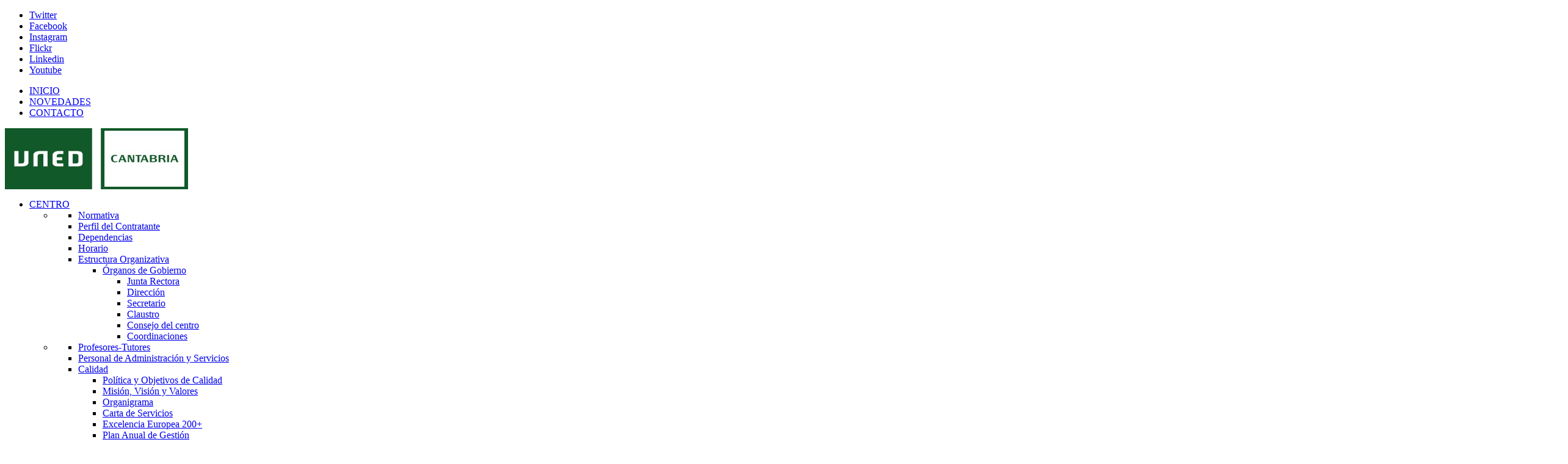

--- FILE ---
content_type: text/html; charset=UTF-8
request_url: https://www.unedcantabria.org/avisos/2023-05-17/
body_size: 106318
content:
<!DOCTYPE html>
<html lang="es" class="html_stretched responsive av-preloader-disabled av-default-lightbox  html_header_top html_logo_center html_bottom_nav_header html_menu_right html_custom html_header_sticky html_header_shrinking html_header_topbar_active html_mobile_menu_tablet html_header_searchicon_disabled html_content_align_center html_header_unstick_top_disabled html_header_stretch_disabled html_minimal_header html_elegant-blog html_av-submenu-hidden html_av-submenu-display-click html_av-overlay-side html_av-overlay-side-classic html_av-submenu-clone html_entry_id_21023 av-no-preview html_text_menu_active ">
<head>
<meta charset="UTF-8" />


<!-- mobile setting -->
<meta name="viewport" content="width=device-width, initial-scale=1, maximum-scale=1">

<!-- Scripts/CSS and wp_head hook -->
<meta name='robots' content='noindex, follow' />
	<!-- BEGIN: Simple Google Analytics Tracking Code -->
	<script type="text/plain" class="cmplz-script cmplz-stats">
		(function(i,s,o,g,r,a,m){i['GoogleAnalyticsObject']=r;i[r]=i[r]||function(){
		(i[r].q=i[r].q||[]).push(arguments)},i[r].l=1*new Date();a=s.createElement(o),
		m=s.getElementsByTagName(o)[0];a.async=1;a.src=g;m.parentNode.insertBefore(a,m)
		})(window,document,'script','//www.google-analytics.com/analytics.js','ga');

		ga('create', {"cookieDomain":"auto","trackingId":"UA-55169029-1"} );
		ga('send', 'pageview');
		
	</script>
	<!-- END: Simple Google Analytics Tracking Code -->
	
	<!-- This site is optimized with the Yoast SEO plugin v16.4 - https://yoast.com/wordpress/plugins/seo/ -->
	<title>Eventos archivo - UNED Cantabria</title>
	<meta property="og:locale" content="es_ES" />
	<meta property="og:type" content="website" />
	<meta property="og:title" content="Eventos archivo - UNED Cantabria" />
	<meta property="og:url" content="https://www.unedcantabria.org/avisos/" />
	<meta property="og:site_name" content="UNED Cantabria" />
	<meta name="twitter:card" content="summary" />
	<meta name="twitter:site" content="@unedcantabria" />
	<script type="application/ld+json" class="yoast-schema-graph">{"@context":"https://schema.org","@graph":[{"@type":"WebSite","@id":"https://www.unedcantabria.org/#website","url":"https://www.unedcantabria.org/","name":"UNED Cantabria","description":"Centro asociado a la UNED en Cantabria","potentialAction":[{"@type":"SearchAction","target":"https://www.unedcantabria.org/?s={search_term_string}","query-input":"required name=search_term_string"}],"inLanguage":"es"},{"@type":"CollectionPage","@id":"https://www.unedcantabria.org/avisos/#webpage","url":"https://www.unedcantabria.org/avisos/","name":"Eventos archivo - UNED Cantabria","isPartOf":{"@id":"https://www.unedcantabria.org/#website"},"breadcrumb":{"@id":"https://www.unedcantabria.org/avisos/#breadcrumb"},"inLanguage":"es","potentialAction":[{"@type":"ReadAction","target":["https://www.unedcantabria.org/avisos/"]}]},{"@type":"BreadcrumbList","@id":"https://www.unedcantabria.org/avisos/#breadcrumb","itemListElement":[{"@type":"ListItem","position":1,"item":{"@type":"WebPage","@id":"https://www.unedcantabria.org/inicio-uned-cantabria/","url":"https://www.unedcantabria.org/inicio-uned-cantabria/","name":"Portada"}},{"@type":"ListItem","position":2,"item":{"@id":"https://www.unedcantabria.org/avisos/#webpage"}}]}]}</script>
	<!-- / Yoast SEO plugin. -->


<link rel="alternate" type="application/rss+xml" title="UNED Cantabria &raquo; Feed" href="https://www.unedcantabria.org/feed/" />
<link rel="alternate" type="application/rss+xml" title="UNED Cantabria &raquo; Feed de los comentarios" href="https://www.unedcantabria.org/comments/feed/" />
<link rel="alternate" type="text/calendar" title="UNED Cantabria &raquo; iCal Feed" href="https://www.unedcantabria.org/avisos/2023-05-17/?ical=1/" />
<link rel="alternate" type="application/rss+xml" title="UNED Cantabria &raquo; Eventos Feed" href="https://www.unedcantabria.org/avisos/feed/" />

<!-- google webfont font replacement -->
<link rel='stylesheet' id='avia-google-webfont' href='//fonts.googleapis.com/css?family=Josefin+Sans%7CDancing+Script%7CExo:900,700,400,100' type='text/css' media='all'/> 
<link rel='stylesheet' id='slickmap.css-css'  href='https://www.unedcantabria.org/wp-content/plugins/slick-sitemap//slickmap.css?ver=5.7.14' type='text/css' media='all' />
<link rel='stylesheet' id='tribe_events-widget-calendar-pro-style-css'  href='https://www.unedcantabria.org/wp-content/plugins/events-calendar-pro/src/resources/css/widget-calendar-full.css?ver=4.4.16' type='text/css' media='all' />
<link rel='stylesheet' id='tribe_events--widget-calendar-pro-override-style-css'  href='https://www.unedcantabria.org/wp-content/plugins/events-calendar-pro/src/resources/css/widget-calendar-full.css?ver=4.4.16' type='text/css' media='all' />
<link rel='stylesheet' id='tribe_events-widget-calendar-pro-override-style-css'  href='https://www.unedcantabria.org/wp-content/plugins/events-calendar-pro/src/resources/css/widget-calendar-full.css?ver=4.4.16' type='text/css' media='all' />
<link rel='stylesheet' id='tribe-accessibility-css-css'  href='https://www.unedcantabria.org/wp-content/plugins/the-events-calendar/common/src/resources/css/accessibility.min.css?ver=4.9.3' type='text/css' media='all' />
<link rel='stylesheet' id='tribe-events-full-calendar-style-css'  href='https://www.unedcantabria.org/wp-content/plugins/the-events-calendar/src/resources/css/tribe-events-full.min.css?ver=4.8.2' type='text/css' media='all' />
<link rel='stylesheet' id='tribe-events-custom-jquery-styles-css'  href='https://www.unedcantabria.org/wp-content/plugins/the-events-calendar/vendor/jquery/smoothness/jquery-ui-1.8.23.custom.css?ver=4.8.2' type='text/css' media='all' />
<link rel='stylesheet' id='tribe-events-bootstrap-datepicker-css-css'  href='https://www.unedcantabria.org/wp-content/plugins/the-events-calendar/vendor/bootstrap-datepicker/css/bootstrap-datepicker.standalone.min.css?ver=4.8.2' type='text/css' media='all' />
<link rel='stylesheet' id='tribe-events-calendar-style-css'  href='https://www.unedcantabria.org/wp-content/plugins/the-events-calendar/src/resources/css/tribe-events-full.min.css?ver=4.8.2' type='text/css' media='all' />
<link rel='stylesheet' id='tribe-events-calendar-full-mobile-style-css'  href='https://www.unedcantabria.org/wp-content/plugins/the-events-calendar/src/resources/css/tribe-events-full-mobile.min.css?ver=4.8.2' type='text/css' media='only screen and (max-width: 768px)' />
<link rel='stylesheet' id='wp-block-library-css'  href='https://www.unedcantabria.org/wp-includes/css/dist/block-library/style.min.css?ver=5.7.14' type='text/css' media='all' />
<link rel='stylesheet' id='titan-adminbar-styles-css'  href='https://www.unedcantabria.org/wp-content/plugins/anti-spam/assets/css/admin-bar.css?ver=7.3.5' type='text/css' media='all' />
<link rel='stylesheet' id='contact-form-7-css'  href='https://www.unedcantabria.org/wp-content/plugins/contact-form-7/includes/css/styles.css?ver=5.4.1' type='text/css' media='all' />
<link rel='stylesheet' id='wp-polls-css'  href='https://www.unedcantabria.org/wp-content/plugins/wp-polls/polls-css.css?ver=2.77.3' type='text/css' media='all' />
<style id='wp-polls-inline-css' type='text/css'>
.wp-polls .pollbar {
	margin: 1px;
	font-size: 6px;
	line-height: 8px;
	height: 8px;
	background-image: url('https://www.unedcantabria.org/wp-content/plugins/wp-polls/images/default/pollbg.gif');
	border: 1px solid #c8c8c8;
}

</style>
<link rel='stylesheet' id='tribe-events-calendar-pro-style-css'  href='https://www.unedcantabria.org/wp-content/plugins/events-calendar-pro/src/resources/css/tribe-events-pro-full.min.css?ver=4.4.16' type='text/css' media='all' />
<link rel='stylesheet' id='tribe-events-calendar-pro-mobile-style-css'  href='https://www.unedcantabria.org/wp-content/plugins/events-calendar-pro/src/resources/css/tribe-events-pro-full-mobile.min.css?ver=4.4.16' type='text/css' media='only screen and (max-width: 768px)' />
<link rel='stylesheet' id='avia-grid-css'  href='https://www.unedcantabria.org/wp-content/themes/enfold/css/grid.css?ver=1728030992' type='text/css' media='all' />
<link rel='stylesheet' id='avia-base-css'  href='https://www.unedcantabria.org/wp-content/themes/enfold/css/base.css?ver=1728030992' type='text/css' media='all' />
<link rel='stylesheet' id='avia-layout-css'  href='https://www.unedcantabria.org/wp-content/themes/enfold/css/layout.css?ver=1728030992' type='text/css' media='all' />
<link rel='stylesheet' id='avia-scs-css'  href='https://www.unedcantabria.org/wp-content/themes/enfold/css/shortcodes.css?ver=1728030992' type='text/css' media='all' />
<link rel='stylesheet' id='avia-popup-css-css'  href='https://www.unedcantabria.org/wp-content/themes/enfold/js/aviapopup/magnific-popup.css?ver=1728030992' type='text/css' media='screen' />
<link rel='stylesheet' id='avia-media-css'  href='https://www.unedcantabria.org/wp-content/themes/enfold/js/mediaelement/skin-1/mediaelementplayer.css?ver=1728030992' type='text/css' media='screen' />
<link rel='stylesheet' id='avia-print-css'  href='https://www.unedcantabria.org/wp-content/themes/enfold/css/print.css?ver=1728030992' type='text/css' media='print' />
<link rel='stylesheet' id='avia-dynamic-css'  href='https://www.unedcantabria.org/wp-content/uploads/dynamic_avia/enfold_child.css?ver=6788d43725d69' type='text/css' media='all' />
<link rel='stylesheet' id='avia-custom-css'  href='https://www.unedcantabria.org/wp-content/themes/enfold/css/custom.css?ver=1728030992' type='text/css' media='all' />
<link rel='stylesheet' id='avia-style-css'  href='https://www.unedcantabria.org/wp-content/themes/enfold-child/style.css?ver=1728030992' type='text/css' media='all' />
<link rel='stylesheet' id='avia-events-cal-css'  href='https://www.unedcantabria.org/wp-content/themes/enfold/config-events-calendar/event-mod.css?ver=1728030992' type='text/css' media='all' />
<link rel='stylesheet' id='cf7cf-style-css'  href='https://www.unedcantabria.org/wp-content/plugins/cf7-conditional-fields/style.css?ver=2.6.7' type='text/css' media='all' />
<link rel='stylesheet' id='cmplz-cookie-css'  href='https://www.unedcantabria.org/wp-content/plugins/complianz-gdpr/assets/css/cookieconsent.min.css?ver=5.1.0' type='text/css' media='all' />
<script type='text/javascript' src='https://www.unedcantabria.org/wp-includes/js/jquery/jquery.min.js?ver=3.5.1' id='jquery-core-js'></script>
<script type='text/javascript' src='https://www.unedcantabria.org/wp-includes/js/jquery/jquery-migrate.min.js?ver=3.3.2' id='jquery-migrate-js'></script>
<script type='text/javascript' id='tribe-mini-calendar-js-extra'>
/* <![CDATA[ */
var TribeMiniCalendar = {"ajaxurl":"https:\/\/www.unedcantabria.org\/wp-admin\/admin-ajax.php"};
/* ]]> */
</script>
<script type='text/javascript' src='https://www.unedcantabria.org/wp-content/plugins/events-calendar-pro/src/resources/js/widget-calendar.js?ver=4.4.16' id='tribe-mini-calendar-js'></script>
<script type='text/javascript' src='https://www.unedcantabria.org/wp-content/plugins/the-events-calendar/vendor/bootstrap-datepicker/js/bootstrap-datepicker.min.js?ver=4.8.2' id='tribe-events-bootstrap-datepicker-js'></script>
<script type='text/javascript' src='https://www.unedcantabria.org/wp-content/plugins/the-events-calendar/vendor/jquery-resize/jquery.ba-resize.min.js?ver=4.8.2' id='tribe-events-jquery-resize-js'></script>
<script type='text/javascript' src='https://www.unedcantabria.org/wp-content/plugins/the-events-calendar/vendor/jquery-placeholder/jquery.placeholder.min.js?ver=4.8.2' id='jquery-placeholder-js'></script>
<script type='text/javascript' id='tribe-events-calendar-script-js-extra'>
/* <![CDATA[ */
var tribe_js_config = {"permalink_settings":"\/%postname%\/","events_post_type":"tribe_events","events_base":"https:\/\/www.unedcantabria.org\/avisos\/","debug":""};
/* ]]> */
</script>
<script type='text/javascript' src='https://www.unedcantabria.org/wp-content/plugins/the-events-calendar/src/resources/js/tribe-events.min.js?ver=4.8.2' id='tribe-events-calendar-script-js'></script>
<script type='text/javascript' src='https://www.unedcantabria.org/wp-content/plugins/the-events-calendar/vendor/php-date-formatter/js/php-date-formatter.min.js?ver=4.8.2' id='tribe-events-php-date-formatter-js'></script>
<script type='text/javascript' src='https://www.unedcantabria.org/wp-content/plugins/the-events-calendar/common/vendor/momentjs/moment.min.js?ver=4.9.3' id='tribe-moment-js'></script>
<script type='text/javascript' id='tribe-events-dynamic-js-extra'>
/* <![CDATA[ */
var tribe_dynamic_help_text = {"date_with_year":"j F, Y","date_no_year":"j F","datepicker_format":"j\/n\/Y","datepicker_format_index":"3","days":["domingo","lunes","martes","mi\u00e9rcoles","jueves","viernes","s\u00e1bado"],"daysShort":["Dom","Lun","Mar","Mi\u00e9","Jue","Vie","S\u00e1b"],"months":["enero","febrero","marzo","abril","mayo","junio","julio","agosto","septiembre","octubre","noviembre","diciembre"],"monthsShort":["Jan","Feb","Mar","Apr","mayo","Jun","Jul","Aug","Sep","Oct","Nov","Dec"],"msgs":"[\"Este evento es desde %%starttime%% hasta las %%endtime%% el %%startdatewithyear%%.\",\"Este evento es a las %%starttime%% el %%startdatewithyear%%\",\"Evento de d\\u00eda completo el %%startdatewithyear%%.\",\"Este evento empieza a las %startime% el %%startdatenoyear%% y finaliza a las %%endtime%% el %%enddatewithyear%%\",\"Este evento comienza a las %%starttime%% el %%startdatenoyear%% y termina el %%enddatewithyear%%.\",\"Este evento dura todo el d\\u00eda empezando desde %%startdatenoyear%% y terminando el %%enddatewithyear%%.\"]"};
/* ]]> */
</script>
<script type='text/javascript' src='https://www.unedcantabria.org/wp-content/plugins/the-events-calendar/src/resources/js/events-dynamic.min.js?ver=4.8.2' id='tribe-events-dynamic-js'></script>
<script type='text/javascript' src='https://www.unedcantabria.org/wp-content/plugins/the-events-calendar/src/resources/js/tribe-events-bar.min.js?ver=4.8.2' id='tribe-events-bar-js'></script>
<script type='text/javascript' id='tribe-events-pro-js-extra'>
/* <![CDATA[ */
var TribeEventsPro = {"geocenter":{"max_lat":0,"max_lng":0,"min_lat":0,"min_lng":0},"map_tooltip_event":"Evento: ","map_tooltip_address":"Direcci\u00f3n:"};
/* ]]> */
</script>
<script type='text/javascript' src='https://www.unedcantabria.org/wp-content/plugins/events-calendar-pro/src/resources/js/tribe-events-pro.min.js?ver=4.4.16' id='tribe-events-pro-js'></script>
<script type='text/javascript' src='https://www.unedcantabria.org/wp-content/plugins/google-analytics-for-wordpress/assets/js/frontend-gtag.min.js?ver=9.10.1' id='monsterinsights-frontend-script-js'></script>
<script data-cfasync="false" data-wpfc-render="false" type="text/javascript" class="cmplz-stats" id='monsterinsights-frontend-script-js-extra'>/* <![CDATA[ */
var monsterinsights_frontend = {"js_events_tracking":"true","download_extensions":"doc,pdf,ppt,zip,xls,docx,pptx,xlsx","inbound_paths":"[]","home_url":"https:\/\/www.unedcantabria.org","hash_tracking":"false","v4_id":"G-QZZQK2JKN9"};/* ]]> */
</script>
<script type='text/javascript' src='https://www.unedcantabria.org/wp-content/themes/enfold/js/avia-compat.js?ver=1728030992' id='avia-compat-js'></script>
<link rel="https://api.w.org/" href="https://www.unedcantabria.org/wp-json/" /><meta name="generator" content="WordPress 5.7.14" />
<meta name="tec-api-version" content="v1"><meta name="tec-api-origin" content="https://www.unedcantabria.org"><link rel="https://theeventscalendar.com/" href="https://www.unedcantabria.org/wp-json/tribe/events/v1/" /><link rel="profile" href="https://gmpg.org/xfn/11" />
<link rel="alternate" type="application/rss+xml" title="UNED Cantabria RSS2 Feed" href="https://www.unedcantabria.org/feed/" />
<link rel="pingback" href="https://www.unedcantabria.org/xmlrpc.php" />

<style type='text/css' media='screen'>
 #top #header_main > .container, #top #header_main > .container .main_menu  .av-main-nav > li > a, #top #header_main #menu-item-shop .cart_dropdown_link{ height:100px; line-height: 100px; }
 .html_top_nav_header .av-logo-container{ height:100px;  }
 .html_header_top.html_header_sticky #top #wrap_all #main{ padding-top:180px; } 
</style>
<!--[if lt IE 9]><script src="https://www.unedcantabria.org/wp-content/themes/enfold/js/html5shiv.js"></script><![endif]-->
<link rel="icon" href="https://www.unedcantabria.org/wp-content/uploads/2017/08/uned-cantabria-favicon-0.png" type="image/png">
		<style type="text/css" id="wp-custom-css">
			#responsive-form{
	/*max-width:600px /*-- cambiar esto para conseguir el ancho de la forma deseada --*/;
	margin:0 auto;
        width:100%;
}
.form-row{

	display: flex;
    display: -webkit-flex;
}

.column-half, .column-full, .colum-min{
	float: left;
	position: relative;
	padding: 0.65rem;
	width:100%;
	-webkit-box-sizing: border-box;
        -moz-box-sizing: border-box;
        box-sizing: border-box
}
.colum-max{

	float: right;
	position: relative;
	padding: 0.65rem;
	/*padding: 10px;*/

	width:100%;
	-webkit-box-sizing: border-box;
        -moz-box-sizing: border-box;
        box-sizing: border-box
}
.colum-media{

	float: right;
	position: relative;
	/*padding: 0.65rem;*/
	padding-left:1%;
	/*padding: 10px;*/

	width:50%;
	-webkit-box-sizing: border-box;
        -moz-box-sizing: border-box;
        box-sizing: border-box
}

.clearfix:after {
	content: "";
	display: table;
	clear: both;
}
.subrayar {text-decoration: underline;}
.justificado{text-align:justify}
/**---------------- Media query ----------------**/
@media only screen and (min-width: 48em) { 
	.column-full{
		
		width: 100%;
		
	}
	.column-half{
		padding-top:10px;
		width: 22%;
	/*border:solid*/
	}
	.column-min{
		width: 130px;
	
	}
	.column-max{
		padding-top:10px;
		
		width:52%;
		/*;border:solid*/
		
	}
	.column-media{
		padding-top:10px;
		padding-left:1%;
		width:49%;
		/*;border:solid*/
		
	}
}		</style>
		

<!--
Debugging Info for Theme support: 

Theme: Enfold
Version: 4.1.2
Installed: enfold
AviaFramework Version: 4.6
AviaBuilder Version: 0.9.5
- - - - - - - - - - -
ChildTheme: Enfold Child
ChildTheme Version: 1.0
ChildTheme Installed: enfold

ML:2000-PU:90-PLA:26
WP:5.7.14
Updates: disabled
-->

<style type='text/css'>
@font-face {font-family: 'entypo-fontello'; font-weight: normal; font-style: normal;
src: url('https://www.unedcantabria.org/wp-content/themes/enfold/config-templatebuilder/avia-template-builder/assets/fonts/entypo-fontello.eot?v=3');
src: url('https://www.unedcantabria.org/wp-content/themes/enfold/config-templatebuilder/avia-template-builder/assets/fonts/entypo-fontello.eot?v=3#iefix') format('embedded-opentype'), 
url('https://www.unedcantabria.org/wp-content/themes/enfold/config-templatebuilder/avia-template-builder/assets/fonts/entypo-fontello.woff?v=3') format('woff'), 
url('https://www.unedcantabria.org/wp-content/themes/enfold/config-templatebuilder/avia-template-builder/assets/fonts/entypo-fontello.ttf?v=3') format('truetype'), 
url('https://www.unedcantabria.org/wp-content/themes/enfold/config-templatebuilder/avia-template-builder/assets/fonts/entypo-fontello.svg?v=3#entypo-fontello') format('svg');
} #top .avia-font-entypo-fontello, body .avia-font-entypo-fontello, html body [data-av_iconfont='entypo-fontello']:before{ font-family: 'entypo-fontello'; }

@font-face {font-family: 'flaticon-sports'; font-weight: normal; font-style: normal;
src: url('https://www.unedcantabria.org/wp-content/uploads/avia_fonts/flaticon-sports/flaticon-sports.eot');
src: url('https://www.unedcantabria.org/wp-content/uploads/avia_fonts/flaticon-sports/flaticon-sports.eot?#iefix') format('embedded-opentype'), 
url('https://www.unedcantabria.org/wp-content/uploads/avia_fonts/flaticon-sports/flaticon-sports.woff') format('woff'), 
url('https://www.unedcantabria.org/wp-content/uploads/avia_fonts/flaticon-sports/flaticon-sports.ttf') format('truetype'), 
url('https://www.unedcantabria.org/wp-content/uploads/avia_fonts/flaticon-sports/flaticon-sports.svg#flaticon-sports') format('svg');
} #top .avia-font-flaticon-sports, body .avia-font-flaticon-sports, html body [data-av_iconfont='flaticon-sports']:before{ font-family: 'flaticon-sports'; }
</style>
</head>




<body data-rsssl=1 data-cmplz=1 id="top" class="archive post-type-archive post-type-archive-tribe_events stretched josefin_sans arial-websave _arial tribe-no-js tribe-filter-live tribe-events-day events-archive tribe-events-style-full tribe-theme-parent-enfold tribe-theme-child-enfold-child tribe-events-page-template" itemscope="itemscope" itemtype="https://schema.org/WebPage" >

	
	<div id='wrap_all'>

	
<header id='header' class='all_colors header_color light_bg_color  av_header_top av_logo_center av_bottom_nav_header av_menu_right av_custom av_header_sticky av_header_shrinking av_header_stretch_disabled av_mobile_menu_tablet av_header_searchicon_disabled av_header_unstick_top_disabled av_minimal_header av_header_border_disabled'  role="banner" itemscope="itemscope" itemtype="https://schema.org/WPHeader" >

		<div id='header_meta' class='container_wrap container_wrap_meta  av_icon_active_left av_extra_header_active av_secondary_right av_phone_active_left av_entry_id_21023'>
		
			      <div class='container'>
			      <ul class='noLightbox social_bookmarks icon_count_6'><li class='social_bookmarks_twitter av-social-link-twitter social_icon_1'><a target='_blank' href='https://twitter.com/unedcantabria' aria-hidden='true' data-av_icon='' data-av_iconfont='entypo-fontello' title='Twitter'><span class='avia_hidden_link_text'>Twitter</span></a></li><li class='social_bookmarks_facebook av-social-link-facebook social_icon_2'><a target='_blank' href='https://www.facebook.com/unedcantabria' aria-hidden='true' data-av_icon='' data-av_iconfont='entypo-fontello' title='Facebook'><span class='avia_hidden_link_text'>Facebook</span></a></li><li class='social_bookmarks_instagram av-social-link-instagram social_icon_3'><a target='_blank' href='https://www.instagram.com/unedcantabria/' aria-hidden='true' data-av_icon='' data-av_iconfont='entypo-fontello' title='Instagram'><span class='avia_hidden_link_text'>Instagram</span></a></li><li class='social_bookmarks_flickr av-social-link-flickr social_icon_4'><a target='_blank' href='https://www.flickr.com/photos/unedcantabria' aria-hidden='true' data-av_icon='' data-av_iconfont='entypo-fontello' title='Flickr'><span class='avia_hidden_link_text'>Flickr</span></a></li><li class='social_bookmarks_linkedin av-social-link-linkedin social_icon_5'><a target='_blank' href='https://www.linkedin.com/in/unedcantabria' aria-hidden='true' data-av_icon='' data-av_iconfont='entypo-fontello' title='Linkedin'><span class='avia_hidden_link_text'>Linkedin</span></a></li><li class='social_bookmarks_youtube av-social-link-youtube social_icon_6'><a target='_blank' href='https://www.youtube.com/user/UnedCantabria' aria-hidden='true' data-av_icon='' data-av_iconfont='entypo-fontello' title='Youtube'><span class='avia_hidden_link_text'>Youtube</span></a></li></ul><nav class='sub_menu'  role="navigation" itemscope="itemscope" itemtype="https://schema.org/SiteNavigationElement" ><ul id="avia2-menu" class="menu"><li id="menu-item-1734" class="menu-item menu-item-type-post_type menu-item-object-page menu-item-home menu-item-1734"><a href="https://www.unedcantabria.org/">INICIO</a></li>
<li id="menu-item-1167" class="menu-item menu-item-type-post_type menu-item-object-page menu-item-1167"><a href="https://www.unedcantabria.org/noticias-uned-cantabria/">NOVEDADES</a></li>
<li id="menu-item-1169" class="menu-item menu-item-type-post_type menu-item-object-page menu-item-1169"><a href="https://www.unedcantabria.org/contacto-uned-cantabria/">CONTACTO</a></li>
</ul></nav>			      </div>
		</div>

		<div  id='header_main' class='container_wrap container_wrap_logo'>
	
        <div class='container av-logo-container'><div class='inner-container'><span class='logo'><a href='https://www.unedcantabria.org/'><img height='100' width='300' src='https://www.unedcantabria.org/wp-content/uploads/2023/08/logo-cantabria--300x143.jpg' alt='UNED Cantabria' /></a></span></div></div><div id='header_main_alternate' class='container_wrap'><div class='container'><nav class='main_menu' data-selectname='Selecciona una página'  role="navigation" itemscope="itemscope" itemtype="https://schema.org/SiteNavigationElement" ><div class="avia-menu av-main-nav-wrap"><ul id="avia-menu" class="menu av-main-nav"><li id="menu-item-2993" class="menu-item menu-item-type-post_type menu-item-object-page menu-item-has-children menu-item-mega-parent  menu-item-top-level menu-item-top-level-1"><a href="https://www.unedcantabria.org/centro-uned-cantabria/" itemprop="url"><span class="avia-bullet"></span><span class="avia-menu-text">CENTRO</span><span class="avia-menu-fx"><span class="avia-arrow-wrap"><span class="avia-arrow"></span></span></span></a>
<div class='avia_mega_div avia_mega3 nine units'>

<ul class="sub-menu">
	<li id="menu-item-2994" class="menu-item menu-item-type-custom menu-item-object-custom menu-item-has-children avia_mega_menu_columns_3 three units  avia_mega_menu_columns_first">
	<ul class="sub-menu">
		<li id="menu-item-8238" class="menu-item menu-item-type-post_type menu-item-object-page"><a href="https://www.unedcantabria.org/normativa/" itemprop="url"><span class="avia-bullet"></span><span class="avia-menu-text">Normativa</span></a></li>
		<li id="menu-item-2996" class="menudestacado menu-item menu-item-type-post_type menu-item-object-page"><a href="https://www.unedcantabria.org/centro-uned-cantabria/perfil-del-contratante/" itemprop="url"><span class="avia-bullet"></span><span class="avia-menu-text">Perfil del Contratante</span></a></li>
		<li id="menu-item-2997" class="menudestacado menu-item menu-item-type-post_type menu-item-object-page"><a href="https://www.unedcantabria.org/centro-uned-cantabria/dependencias/" itemprop="url"><span class="avia-bullet"></span><span class="avia-menu-text">Dependencias</span></a></li>
		<li id="menu-item-2998" class="menudestacado menu-item menu-item-type-post_type menu-item-object-page"><a href="https://www.unedcantabria.org/centro-uned-cantabria/horario-del-centro/" itemprop="url"><span class="avia-bullet"></span><span class="avia-menu-text">Horario</span></a></li>
		<li id="menu-item-2999" class="menudestacado menu-item menu-item-type-post_type menu-item-object-page menu-item-has-children"><a href="https://www.unedcantabria.org/centro-uned-cantabria/estructura-organizativa/" itemprop="url"><span class="avia-bullet"></span><span class="avia-menu-text">Estructura Organizativa</span></a>
		<ul class="sub-menu">
			<li id="menu-item-3000" class="menu-item menu-item-type-post_type menu-item-object-page menu-item-has-children"><a href="https://www.unedcantabria.org/organos-de-gobierno/" itemprop="url"><span class="avia-bullet"></span><span class="avia-menu-text">Órganos de Gobierno</span></a>
			<ul class="sub-menu">
				<li id="menu-item-9640" class="menu-item menu-item-type-post_type menu-item-object-page"><a href="https://www.unedcantabria.org/junta-rectora-2/" itemprop="url"><span class="avia-bullet"></span><span class="avia-menu-text">Junta Rectora</span></a></li>
				<li id="menu-item-3003" class="menu-item menu-item-type-post_type menu-item-object-page"><a href="https://www.unedcantabria.org/direccion/" itemprop="url"><span class="avia-bullet"></span><span class="avia-menu-text">Dirección</span></a></li>
				<li id="menu-item-3004" class="menu-item menu-item-type-post_type menu-item-object-page"><a href="https://www.unedcantabria.org/secretario/" itemprop="url"><span class="avia-bullet"></span><span class="avia-menu-text">Secretario</span></a></li>
				<li id="menu-item-3001" class="menu-item menu-item-type-custom menu-item-object-custom"><a target="_blank" href="https://www.unedcantabria.org/claustro-2/" itemprop="url"><span class="avia-bullet"></span><span class="avia-menu-text">Claustro</span></a></li>
				<li id="menu-item-3002" class="menu-item menu-item-type-custom menu-item-object-custom"><a target="_blank" href="https://www.unedcantabria.org/consejo-de-centro-2/" itemprop="url"><span class="avia-bullet"></span><span class="avia-menu-text">Consejo del centro</span></a></li>
				<li id="menu-item-9644" class="menu-item menu-item-type-post_type menu-item-object-page"><a href="https://www.unedcantabria.org/coordinaciones/" itemprop="url"><span class="avia-bullet"></span><span class="avia-menu-text">Coordinaciones</span></a></li>
			</ul>
</li>
		</ul>
</li>
	</ul>
</li>
	<li id="menu-item-3006" class="menu-item menu-item-type-custom menu-item-object-custom menu-item-has-children avia_mega_menu_columns_3 three units ">
	<ul class="sub-menu">
		<li id="menu-item-3007" class="menu-item menu-item-type-custom menu-item-object-custom"><a target="_blank" href="http://docu.unedcantabria.org/pdf/centro/Listado%20PT%20web.pdf" itemprop="url"><span class="avia-bullet"></span><span class="avia-menu-text">Profesores-Tutores</span></a></li>
		<li id="menu-item-3008" class="menu-item menu-item-type-post_type menu-item-object-page"><a href="https://www.unedcantabria.org/personal-de-administracion-y-servicios/" itemprop="url"><span class="avia-bullet"></span><span class="avia-menu-text">Personal de Administración y Servicios</span></a></li>
		<li id="menu-item-3009" class="menudestacado menu-item menu-item-type-post_type menu-item-object-page menu-item-has-children"><a href="https://www.unedcantabria.org/calidad/" itemprop="url"><span class="avia-bullet"></span><span class="avia-menu-text">Calidad</span></a>
		<ul class="sub-menu">
			<li id="menu-item-7968" class="menu-item menu-item-type-post_type menu-item-object-page"><a href="https://www.unedcantabria.org/objetivos-de-calidad/" itemprop="url"><span class="avia-bullet"></span><span class="avia-menu-text">Política y Objetivos de Calidad</span></a></li>
			<li id="menu-item-3013" class="menu-item menu-item-type-post_type menu-item-object-page"><a href="https://www.unedcantabria.org/mision-vision-y-valores/" itemprop="url"><span class="avia-bullet"></span><span class="avia-menu-text">Misión, Visión y Valores</span></a></li>
			<li id="menu-item-3010" class="menu-item menu-item-type-custom menu-item-object-custom"><a target="_blank" href="https://www.unedcantabria.org/wp-content/uploads/2017/08/organigrama-centro-asociado-26-05-2017.pdf" itemprop="url"><span class="avia-bullet"></span><span class="avia-menu-text">Organigrama</span></a></li>
			<li id="menu-item-3011" class="menu-item menu-item-type-custom menu-item-object-custom"><a target="_blank" href="https://qgestion.quned.es/cartaservicios/idcentro/3&amp;idioma=es" itemprop="url"><span class="avia-bullet"></span><span class="avia-menu-text">Carta de Servicios</span></a></li>
			<li id="menu-item-3014" class="menu-item menu-item-type-post_type menu-item-object-page"><a href="https://www.unedcantabria.org/excelencia-europea-200/" itemprop="url"><span class="avia-bullet"></span><span class="avia-menu-text">Excelencia Europea 200+</span></a></li>
			<li id="menu-item-3015" class="menu-item menu-item-type-post_type menu-item-object-page"><a href="https://www.unedcantabria.org/plan-anual-de-gestion/" itemprop="url"><span class="avia-bullet"></span><span class="avia-menu-text">Plan Anual de Gestión</span></a></li>
			<li id="menu-item-3016" class="menu-item menu-item-type-custom menu-item-object-custom"><a target="_blank" href="https://www.unedcantabria.org/wp-content/uploads/2017/08/uned-rdos-gi.pdf" itemprop="url"><span class="avia-bullet"></span><span class="avia-menu-text">Responsabilidad Social Universitaria</span></a></li>
		</ul>
</li>
		<li id="menu-item-3017" class="menudestacado menu-item menu-item-type-post_type menu-item-object-page"><a href="https://www.unedcantabria.org/centros-asociados/" itemprop="url"><span class="avia-bullet"></span><span class="avia-menu-text">Centros Asociados</span></a></li>
	</ul>
</li>
	<li id="menu-item-3018" class="menu-item menu-item-type-custom menu-item-object-custom menu-item-has-children avia_mega_menu_columns_3 three units avia_mega_menu_columns_last">
	<ul class="sub-menu">
		<li id="menu-item-3019" class="menudestacado menu-item menu-item-type-post_type menu-item-object-page"><a href="https://www.unedcantabria.org/historia/" itemprop="url"><span class="avia-bullet"></span><span class="avia-menu-text">Historia</span></a></li>
		<li id="menu-item-3020" class="menudestacado menu-item menu-item-type-post_type menu-item-object-page menu-item-has-children"><a href="https://www.unedcantabria.org/estudios/portal-de-transparencia/" itemprop="url"><span class="avia-bullet"></span><span class="avia-menu-text">Portal de Transparencia</span></a>
		<ul class="sub-menu">
			<li id="menu-item-3021" class="menu-item menu-item-type-post_type menu-item-object-page"><a href="https://www.unedcantabria.org/estudios/portal-de-transparencia/gestion-economica/" itemprop="url"><span class="avia-bullet"></span><span class="avia-menu-text">Gestión Económica</span></a></li>
			<li id="menu-item-8147" class="menu-item menu-item-type-post_type menu-item-object-page"><a href="https://www.unedcantabria.org/centro-uned-cantabria/estructura-organizativa/" itemprop="url"><span class="avia-bullet"></span><span class="avia-menu-text">Estructura Organizativa</span></a></li>
			<li id="menu-item-8239" class="menu-item menu-item-type-post_type menu-item-object-page"><a href="https://www.unedcantabria.org/funciones/" itemprop="url"><span class="avia-bullet"></span><span class="avia-menu-text">Funciones</span></a></li>
			<li id="menu-item-8240" class="menu-item menu-item-type-post_type menu-item-object-page"><a href="https://www.unedcantabria.org/proteccion-de-datos/" itemprop="url"><span class="avia-bullet"></span><span class="avia-menu-text">Protección de Datos</span></a></li>
			<li id="menu-item-8241" class="menu-item menu-item-type-custom menu-item-object-custom"><a href="https://www.unedcantabria.org/wp-content/uploads/2017/08/uned-rdos-gi.pdf" itemprop="url"><span class="avia-bullet"></span><span class="avia-menu-text">Responsabilidad Social Corporativa</span></a></li>
			<li id="menu-item-8242" class="menu-item menu-item-type-custom menu-item-object-custom"><a href="https://www.unedcantabria.org/convenios/" itemprop="url"><span class="avia-bullet"></span><span class="avia-menu-text">Convenios</span></a></li>
		</ul>
</li>
		<li id="menu-item-15678" class="menudestacado menu-item menu-item-type-post_type menu-item-object-post"><a href="https://www.unedcantabria.org/aplicacion-de-medidas-y-recomendaciones-protocolo-cvid-19/" itemprop="url"><span class="avia-bullet"></span><span class="avia-menu-text">Plan de Contingencia Covid-19</span></a></li>
		<li id="menu-item-3025" class="menudestacado menu-item menu-item-type-post_type menu-item-object-page"><a href="https://www.unedcantabria.org/centro-uned-cantabria/plazas-convocadas/" itemprop="url"><span class="avia-bullet"></span><span class="avia-menu-text">Plazas Convocadas</span></a></li>
		<li id="menu-item-3026" class="menudestacado menu-item menu-item-type-post_type menu-item-object-page"><a href="https://www.unedcantabria.org/centro-uned-cantabria/becas-de-colaboracion/" itemprop="url"><span class="avia-bullet"></span><span class="avia-menu-text">Becas de Colaboración</span></a></li>
		<li id="menu-item-9134" class="menudestacado menu-item menu-item-type-post_type menu-item-object-page"><a href="https://www.unedcantabria.org/estudios/portal-de-transparencia/memorias/" itemprop="url"><span class="avia-bullet"></span><span class="avia-menu-text">Memorias</span></a></li>
		<li id="menu-item-3028" class="menudestacado menu-item menu-item-type-post_type menu-item-object-page"><a href="https://www.unedcantabria.org/centro-uned-cantabria/localizacion/" itemprop="url"><span class="avia-bullet"></span><span class="avia-menu-text">Localización</span></a></li>
		<li id="menu-item-3029" class="menudestacado menu-item menu-item-type-post_type menu-item-object-page"><a href="https://www.unedcantabria.org/contactar/" itemprop="url"><span class="avia-bullet"></span><span class="avia-menu-text">Contactar</span></a></li>
		<li id="menu-item-7602" class="menudestacado menu-item menu-item-type-post_type menu-item-object-page"><a href="https://www.unedcantabria.org/ocupacion-salon-actos/" itemprop="url"><span class="avia-bullet"></span><span class="avia-menu-text">Ocupación Salón de Actos</span></a></li>
	</ul>
</li>
</ul>

</div>
</li>
<li id="menu-item-3030" class="menu-item menu-item-type-post_type menu-item-object-page menu-item-has-children menu-item-mega-parent  menu-item-top-level menu-item-top-level-2"><a href="https://www.unedcantabria.org/estudios/" itemprop="url"><span class="avia-bullet"></span><span class="avia-menu-text">ESTUDIOS</span><span class="avia-menu-fx"><span class="avia-arrow-wrap"><span class="avia-arrow"></span></span></span></a>
<div class='avia_mega_div avia_mega2 six units'>

<ul class="sub-menu">
	<li id="menu-item-3031" class="menu-item menu-item-type-custom menu-item-object-custom menu-item-has-children avia_mega_menu_columns_2 three units  avia_mega_menu_columns_first">
	<ul class="sub-menu">
		<li id="menu-item-3032" class="menudestacado menu-item menu-item-type-custom menu-item-object-custom"><a href="https://www.unedcantabria.org/boletines-de-acogida/" itemprop="url"><span class="avia-bullet"></span><span class="avia-menu-text">Boletín de Acogida</span></a></li>
		<li id="menu-item-3033" class="menudestacado menu-item menu-item-type-custom menu-item-object-custom"><a target="_blank" href="http://portal.uned.es/portal/page?_pageid=93,19108320&amp;_dad=portal&amp;_schema=PORTAL" itemprop="url"><span class="avia-bullet"></span><span class="avia-menu-text">Matrículas</span></a></li>
		<li id="menu-item-3034" class="menudestacado menu-item menu-item-type-post_type menu-item-object-page menu-item-has-children"><a href="https://www.unedcantabria.org/ensenanza-reglada/" itemprop="url"><span class="avia-bullet"></span><span class="avia-menu-text">Enseñanza Reglada</span></a>
		<ul class="sub-menu">
			<li id="menu-item-3035" class="menu-item menu-item-type-custom menu-item-object-custom"><a target="_blank" href="http://portal.uned.es/portal/page?_pageid=93,1643102&amp;_dad=portal&amp;_schema=PORTAL" itemprop="url"><span class="avia-bullet"></span><span class="avia-menu-text">Grados E.E.E.S</span></a></li>
			<li id="menu-item-3036" class="menu-item menu-item-type-custom menu-item-object-custom"><a target="_blank" href="http://portal.uned.es/portal/page?_pageid=93,27072135&amp;_dad=portal&amp;_schema=PORTAL" itemprop="url"><span class="avia-bullet"></span><span class="avia-menu-text">Prueba de acceso mayores de 25 años</span></a></li>
		</ul>
</li>
	</ul>
</li>
	<li id="menu-item-3037" class="menu-item menu-item-type-custom menu-item-object-custom menu-item-has-children avia_mega_menu_columns_2 three units avia_mega_menu_columns_last">
	<ul class="sub-menu">
		<li id="menu-item-3038" class="menudestacado menu-item menu-item-type-post_type menu-item-object-page menu-item-has-children"><a href="https://www.unedcantabria.org/ensenanza-no-reglada/" itemprop="url"><span class="avia-bullet"></span><span class="avia-menu-text">Enseñanza No Reglada</span></a>
		<ul class="sub-menu">
			<li id="menu-item-3039" class="menu-item menu-item-type-custom menu-item-object-custom"><a target="_blank" href="https://www.uned.es/universidad/inicio/estudios/formacion-permanente.html" itemprop="url"><span class="avia-bullet"></span><span class="avia-menu-text">Formación permanente</span></a></li>
			<li id="menu-item-3040" class="menu-item menu-item-type-custom menu-item-object-custom"><a target="_blank" href="https://www.uned.es/universidad/inicio/estudios/extension-universitaria.html" itemprop="url"><span class="avia-bullet"></span><span class="avia-menu-text">Extensión Universitaria</span></a></li>
			<li id="menu-item-3041" class="menu-item menu-item-type-custom menu-item-object-custom"><a target="_blank" href="https://www.uned.es/universidad/inicio/estudios/cursos-verano.html" itemprop="url"><span class="avia-bullet"></span><span class="avia-menu-text">Cursos de Verano</span></a></li>
			<li id="menu-item-3042" class="menu-item menu-item-type-post_type menu-item-object-page"><a href="https://www.unedcantabria.org/ensenanza-no-reglada/idiomas/" itemprop="url"><span class="avia-bullet"></span><span class="avia-menu-text">Idiomas – CUID</span></a></li>
		</ul>
</li>
		<li id="menu-item-3043" class="menudestacado menu-item menu-item-type-custom menu-item-object-custom"><a target="_blank" href="https://www.uned.es/universidad/inicio/dam/jcr:cb7f8d87-6295-4c87-bb03-5b7a09b7685f/precios-gradosUE2025-26.pdf" itemprop="url"><span class="avia-bullet"></span><span class="avia-menu-text">Precios Públicos</span></a></li>
	</ul>
</li>
</ul>

</div>
</li>
<li id="menu-item-3044" class="menu-item menu-item-type-post_type menu-item-object-page menu-item-has-children menu-item-mega-parent  menu-item-top-level menu-item-top-level-3"><a href="https://www.unedcantabria.org/tutorias/" itemprop="url"><span class="avia-bullet"></span><span class="avia-menu-text">TUTORÍAS</span><span class="avia-menu-fx"><span class="avia-arrow-wrap"><span class="avia-arrow"></span></span></span></a>
<div class='avia_mega_div avia_mega3 nine units'>

<ul class="sub-menu">
	<li id="menu-item-3045" class="menu-item menu-item-type-custom menu-item-object-custom menu-item-has-children avia_mega_menu_columns_3 three units  avia_mega_menu_columns_first">
	<ul class="sub-menu">
		<li id="menu-item-3046" class="menudestacado menu-item menu-item-type-post_type menu-item-object-page menu-item-has-children"><a href="https://www.unedcantabria.org/estudiantes/" itemprop="url"><span class="avia-bullet"></span><span class="avia-menu-text">ESTUDIANTES</span></a>
		<ul class="sub-menu">
			<li id="menu-item-3047" class="menu-item menu-item-type-post_type menu-item-object-page"><a href="https://www.unedcantabria.org/estudiantes/delegacion-de-estudiantes/" itemprop="url"><span class="avia-bullet"></span><span class="avia-menu-text">Delegación de Estudiantes</span></a></li>
			<li id="menu-item-3048" class="menu-item menu-item-type-post_type menu-item-object-page"><a href="https://www.unedcantabria.org/estudiantes/seguro-escolar/" itemprop="url"><span class="avia-bullet"></span><span class="avia-menu-text">Seguro Escolar</span></a></li>
			<li id="menu-item-3049" class="menu-item menu-item-type-custom menu-item-object-custom"><a target="_blank" href="http://coie.uned.es/" itemprop="url"><span class="avia-bullet"></span><span class="avia-menu-text">COIE</span></a></li>
			<li id="menu-item-3050" class="menu-item menu-item-type-post_type menu-item-object-page"><a href="https://www.unedcantabria.org/agora-filosofica/" itemprop="url"><span class="avia-bullet"></span><span class="avia-menu-text">Ágora Filosófica</span></a></li>
			<li id="menu-item-3051" class="menu-item menu-item-type-post_type menu-item-object-page"><a href="https://www.unedcantabria.org/estudiantes/guias-para-el-estudio/" itemprop="url"><span class="avia-bullet"></span><span class="avia-menu-text">Guías para el Estudio</span></a></li>
			<li id="menu-item-3052" class="menu-item menu-item-type-custom menu-item-object-custom"><a target="_blank" href="http://portal.uned.es/portal/page?_pageid=93,14022320&amp;_dad=portal&amp;_schema=PORTAL" itemprop="url"><span class="avia-bullet"></span><span class="avia-menu-text">Becas y ayudas</span></a></li>
			<li id="menu-item-3053" class="menu-item menu-item-type-custom menu-item-object-custom"><a target="_blank" href="http://portal.uned.es/portal/page?_pageid=93,38778533,93_38778534&amp;_dad=portal&amp;_schema=PORTAL" itemprop="url"><span class="avia-bullet"></span><span class="avia-menu-text">Convalidaciones</span></a></li>
			<li id="menu-item-3054" class="menu-item menu-item-type-post_type menu-item-object-page"><a href="https://www.unedcantabria.org/estudiantes/unidis/" itemprop="url"><span class="avia-bullet"></span><span class="avia-menu-text">Unidis</span></a></li>
		</ul>
</li>
	</ul>
</li>
	<li id="menu-item-3055" class="menu-item menu-item-type-custom menu-item-object-custom menu-item-has-children avia_mega_menu_columns_3 three units ">
	<ul class="sub-menu">
		<li id="menu-item-3056" class="menudestacado menu-item menu-item-type-custom menu-item-object-custom menu-item-has-children"><a target="_blank" href="https://akademosweb.uned.es/Default.aspx?id_servicio=11&amp;centro=055" itemprop="url"><span class="avia-bullet"></span><span class="avia-menu-text">Horarios de Tutorías Provisionales 2025/2026</span></a>
		<ul class="sub-menu">
			<li id="menu-item-3057" class="menu-item menu-item-type-post_type menu-item-object-page"><a href="https://www.unedcantabria.org/horarios-de-tutorias/tipos-de-tutorias/" itemprop="url"><span class="avia-bullet"></span><span class="avia-menu-text">Tipos de Tutorías</span></a></li>
		</ul>
</li>
		<li id="menu-item-3058" class="menudestacado menu-item menu-item-type-custom menu-item-object-custom"><a target="_blank" href="https://sso.uned.es/sso/index.aspx?URL=https://login.uned.es/ssouned/login.jsp" itemprop="url"><span class="avia-bullet"></span><span class="avia-menu-text">Cursos Virtuales</span></a></li>
		<li id="menu-item-13399" class="menudestacado menu-item menu-item-type-custom menu-item-object-custom"><a href="https://docu.unedcantabria.org/pdf/calendarios/PLAN%20ACAD%c3%89MICO%20DOCENTE%202025-2026.pdf" itemprop="url"><span class="avia-bullet"></span><span class="avia-menu-text">PLAN ACADÉMICO DOCENTE</span></a></li>
	</ul>
</li>
	<li id="menu-item-3063" class="menu-item menu-item-type-custom menu-item-object-custom menu-item-has-children avia_mega_menu_columns_3 three units avia_mega_menu_columns_last">
	<ul class="sub-menu">
		<li id="menu-item-3064" class="menudestacado menu-item menu-item-type-post_type menu-item-object-page"><a href="https://www.unedcantabria.org/practicas-de-laboratorio/" itemprop="url"><span class="avia-bullet"></span><span class="avia-menu-text">Prácticas de Laboratorio</span></a></li>
		<li id="menu-item-3065" class="menudestacado menu-item menu-item-type-post_type menu-item-object-page"><a href="https://www.unedcantabria.org/tutorias/practicas-profesionales/" itemprop="url"><span class="avia-bullet"></span><span class="avia-menu-text">Prácticas Profesionales</span></a></li>
		<li id="menu-item-3069" class="menudestacado menu-item menu-item-type-custom menu-item-object-custom"><a target="_blank" href="https://www.uned.es/universidad/inicio/dam/jcr:73a808ad-3d9b-4a2d-ac80-202a8b1d3f6e/CALENDARIO-ACAD%C3%89MICO-ADMINISTRATIVO_2025_2026_V3.pdf" itemprop="url"><span class="avia-bullet"></span><span class="avia-menu-text">Calendario académico-administrativo</span></a></li>
		<li id="menu-item-3070" class="menudestacado menu-item menu-item-type-custom menu-item-object-custom"><a target="_blank" href="https://docu.unedcantabria.org/pdf/Calendario%20Lectivo%20de%20Tutor%c3%adas%20(2025-2026).pdf" itemprop="url"><span class="avia-bullet"></span><span class="avia-menu-text">Calendario Académico Docente</span></a></li>
		<li id="menu-item-3071" class="menudestacado menu-item menu-item-type-custom menu-item-object-custom"><a target="_blank" href="http://www.calatayud.uned.es/examenes/examenes_step_0.asp" itemprop="url"><span class="avia-bullet"></span><span class="avia-menu-text">Depósito de exámenes</span></a></li>
	</ul>
</li>
</ul>

</div>
</li>
<li id="menu-item-3072" class="menu-item menu-item-type-custom menu-item-object-custom menu-item-top-level menu-item-top-level-4"><a target="_blank" href="https://extension.uned.es/&amp;idcentro=3" itemprop="url"><span class="avia-bullet"></span><span class="avia-menu-text">CURSOS Y ACTIVIDADES</span><span class="avia-menu-fx"><span class="avia-arrow-wrap"><span class="avia-arrow"></span></span></span></a></li>
<li id="menu-item-3073" class="menu-item menu-item-type-post_type menu-item-object-page menu-item-has-children menu-item-mega-parent  menu-item-top-level menu-item-top-level-5"><a href="https://www.unedcantabria.org/servicios/" itemprop="url"><span class="avia-bullet"></span><span class="avia-menu-text">SERVICIOS</span><span class="avia-menu-fx"><span class="avia-arrow-wrap"><span class="avia-arrow"></span></span></span></a>
<div class='avia_mega_div avia_mega2 six units'>

<ul class="sub-menu">
	<li id="menu-item-3074" class="menu-item menu-item-type-custom menu-item-object-custom menu-item-has-children avia_mega_menu_columns_2 three units  avia_mega_menu_columns_first">
	<ul class="sub-menu">
		<li id="menu-item-3075" class="menudestacado menu-item menu-item-type-post_type menu-item-object-page menu-item-has-children"><a href="https://www.unedcantabria.org/servicios/secretaria/" itemprop="url"><span class="avia-bullet"></span><span class="avia-menu-text">Secretaría</span></a>
		<ul class="sub-menu">
			<li id="menu-item-3076" class="menu-item menu-item-type-post_type menu-item-object-page"><a href="https://www.unedcantabria.org/servicios/secretaria/enlaces-secretaria/" itemprop="url"><span class="avia-bullet"></span><span class="avia-menu-text">Enlaces Secretaría</span></a></li>
			<li id="menu-item-3077" class="menu-item menu-item-type-post_type menu-item-object-page"><a href="https://www.unedcantabria.org/servicios/secretaria/contactar-2/" itemprop="url"><span class="avia-bullet"></span><span class="avia-menu-text">Contactar</span></a></li>
			<li id="menu-item-3078" class="menu-item menu-item-type-post_type menu-item-object-page"><a href="https://www.unedcantabria.org/f-a-q-s/" itemprop="url"><span class="avia-bullet"></span><span class="avia-menu-text">F.A.Q.s</span></a></li>
		</ul>
</li>
		<li id="menu-item-3079" class="menudestacado menu-item menu-item-type-post_type menu-item-object-page"><a href="https://www.unedcantabria.org/servicios/informatica/" itemprop="url"><span class="avia-bullet"></span><span class="avia-menu-text">Informática</span></a></li>
	</ul>
</li>
	<li id="menu-item-3080" class="menu-item menu-item-type-custom menu-item-object-custom menu-item-has-children avia_mega_menu_columns_2 three units avia_mega_menu_columns_last">
	<ul class="sub-menu">
		<li id="menu-item-10080" class="menudestacado menu-item menu-item-type-post_type menu-item-object-page"><a href="https://www.unedcantabria.org/estudios/portal-de-transparencia/gestion-economica/" itemprop="url"><span class="avia-bullet"></span><span class="avia-menu-text">Gestión Económica</span></a></li>
		<li id="menu-item-16023" class="menudestacado menu-item menu-item-type-post_type menu-item-object-page"><a href="https://www.unedcantabria.org/contactar-con-el-coordinador-de-orientacion/" itemprop="url"><span class="avia-bullet"></span><span class="avia-menu-text">Orientación</span></a></li>
		<li id="menu-item-3083" class="menudestacado menu-item menu-item-type-post_type menu-item-object-page"><a href="https://www.unedcantabria.org/utilizacion-de-instalaciones/" itemprop="url"><span class="avia-bullet"></span><span class="avia-menu-text">Utilización de instalaciones</span></a></li>
		<li id="menu-item-3085" class="menudestacado menu-item menu-item-type-custom menu-item-object-custom"><a target="_blank" href="http://portal.uned.es/portal/page?_pageid=93,539685&amp;_dad=portal&amp;_schema=PORTAL" itemprop="url"><span class="avia-bullet"></span><span class="avia-menu-text">Editorial UNED</span></a></li>
	</ul>
</li>
</ul>

</div>
</li>
<li id="menu-item-3086" class="menu-item menu-item-type-post_type menu-item-object-page menu-item-has-children menu-item-mega-parent  menu-item-top-level menu-item-top-level-6"><a href="https://www.unedcantabria.org/biblioteca/" itemprop="url"><span class="avia-bullet"></span><span class="avia-menu-text">BIBLIOTECA</span><span class="avia-menu-fx"><span class="avia-arrow-wrap"><span class="avia-arrow"></span></span></span></a>
<div class='avia_mega_div avia_mega2 six units'>

<ul class="sub-menu">
	<li id="menu-item-3087" class="menu-item menu-item-type-custom menu-item-object-custom menu-item-has-children avia_mega_menu_columns_2 three units  avia_mega_menu_columns_first">
	<ul class="sub-menu">
		<li id="menu-item-3088" class="menudestacado menu-item menu-item-type-post_type menu-item-object-page menu-item-has-children"><a href="https://www.unedcantabria.org/biblioteca/biblioteca-2/" itemprop="url"><span class="avia-bullet"></span><span class="avia-menu-text">Biblioteca</span></a>
		<ul class="sub-menu">
			<li id="menu-item-3139" class="menu-item menu-item-type-post_type menu-item-object-page"><a href="https://www.unedcantabria.org/biblioteca/localizacion-de-la-biblioteca/" itemprop="url"><span class="avia-bullet"></span><span class="avia-menu-text">Localización</span></a></li>
			<li id="menu-item-3158" class="menu-item menu-item-type-post_type menu-item-object-page"><a href="https://www.unedcantabria.org/biblioteca/instalaciones-y-equipamiento/" itemprop="url"><span class="avia-bullet"></span><span class="avia-menu-text">Instalaciones y Equipamento</span></a></li>
			<li id="menu-item-3091" class="menu-item menu-item-type-post_type menu-item-object-page"><a href="https://www.unedcantabria.org/plano-de-la-biblioteca/" itemprop="url"><span class="avia-bullet"></span><span class="avia-menu-text">Plano de la Biblioteca</span></a></li>
		</ul>
</li>
		<li id="menu-item-3101" class="menudestacado menu-item menu-item-type-post_type menu-item-object-page"><a href="https://www.unedcantabria.org/biblioteca/servicios-de-la-bibilioteca/" itemprop="url"><span class="avia-bullet"></span><span class="avia-menu-text">Servicios</span></a></li>
		<li id="menu-item-3110" class="menudestacado menu-item menu-item-type-post_type menu-item-object-page menu-item-has-children"><a href="https://www.unedcantabria.org/catalogo/" itemprop="url"><span class="avia-bullet"></span><span class="avia-menu-text">Catálogo</span></a>
		<ul class="sub-menu">
			<li id="menu-item-3169" class="menu-item menu-item-type-post_type menu-item-object-page"><a href="https://www.unedcantabria.org/biblioteca/catalogo-de-la-biblioteca/" itemprop="url"><span class="avia-bullet"></span><span class="avia-menu-text">Catálogo</span></a></li>
			<li id="menu-item-3095" class="menu-item menu-item-type-post_type menu-item-object-page"><a href="https://www.unedcantabria.org/biblioteca/formularios/" itemprop="url"><span class="avia-bullet"></span><span class="avia-menu-text">Formularios</span></a></li>
			<li id="menu-item-3102" class="menu-item menu-item-type-post_type menu-item-object-page"><a href="https://www.unedcantabria.org/recursos-electronicos/" itemprop="url"><span class="avia-bullet"></span><span class="avia-menu-text">Recursos Electrónicos</span></a></li>
			<li id="menu-item-7492" class="menu-item menu-item-type-custom menu-item-object-custom"><a href="https://www.unedcantabria.org/novadades-catalogo-biblioteca/" itemprop="url"><span class="avia-bullet"></span><span class="avia-menu-text">Novedades</span></a></li>
		</ul>
</li>
	</ul>
</li>
	<li id="menu-item-3100" class="menu-item menu-item-type-custom menu-item-object-custom menu-item-has-children avia_mega_menu_columns_2 three units avia_mega_menu_columns_last">
	<ul class="sub-menu">
		<li id="menu-item-3094" class="menudestacado menu-item menu-item-type-custom menu-item-object-custom"><a href="https://www.unedcantabria.org/formacion-de-usuarios-biblioteca/" itemprop="url"><span class="avia-bullet"></span><span class="avia-menu-text">Formación de Usuarios</span></a></li>
		<li id="menu-item-3089" class="menudestacado menu-item menu-item-type-post_type menu-item-object-page"><a href="https://www.unedcantabria.org/biblioteca/reglamento/" itemprop="url"><span class="avia-bullet"></span><span class="avia-menu-text">Reglamento de la Biblioteca</span></a></li>
		<li id="menu-item-3192" class="menudestacado menu-item menu-item-type-post_type menu-item-object-page"><a href="https://www.unedcantabria.org/carta-de-servicios/" itemprop="url"><span class="avia-bullet"></span><span class="avia-menu-text">Carta de servicios</span></a></li>
		<li id="menu-item-3090" class="menudestacado menu-item menu-item-type-post_type menu-item-object-page"><a href="https://www.unedcantabria.org/biblioteca/convenio-la-universidad-cantabria/" itemprop="url"><span class="avia-bullet"></span><span class="avia-menu-text">Convenio con la Universidad de Cantabria</span></a></li>
		<li id="menu-item-3111" class="menudestacado menu-item menu-item-type-post_type menu-item-object-page"><a href="https://www.unedcantabria.org/f-a-q-s-2/" itemprop="url"><span class="avia-bullet"></span><span class="avia-menu-text">F.A.Q.s</span></a></li>
		<li id="menu-item-3106" class="menudestacado menu-item menu-item-type-post_type menu-item-object-page"><a href="https://www.unedcantabria.org/biblioteca/recursos-de-interes/" itemprop="url"><span class="avia-bullet"></span><span class="avia-menu-text">Recursos de Interés</span></a></li>
		<li id="menu-item-3107" class="menudestacado menu-item menu-item-type-post_type menu-item-object-page menu-item-has-children"><a href="https://www.unedcantabria.org/biblioteca/guias-bibuned/" itemprop="url"><span class="avia-bullet"></span><span class="avia-menu-text">Guías BibUNED</span></a>
		<ul class="sub-menu">
			<li id="menu-item-3108" class="menu-item menu-item-type-custom menu-item-object-custom"><a target="_blank" href="https://www.unedcantabria.org/cantabria_natural/" itemprop="url"><span class="avia-bullet"></span><span class="avia-menu-text">Guías BibUNED de Patrimonio Natural de Cantabria</span></a></li>
			<li id="menu-item-3109" class="menu-item menu-item-type-custom menu-item-object-custom"><a target="_blank" href="https://www.unedcantabria.org/cantabria/" itemprop="url"><span class="avia-bullet"></span><span class="avia-menu-text">Guías BibUNED de Arte y Arquitectura de Cantabria</span></a></li>
		</ul>
</li>
	</ul>
</li>
</ul>

</div>
</li>
<li id="menu-item-3112" class="menu-item menu-item-type-post_type menu-item-object-page menu-item-has-children menu-item-mega-parent  menu-item-top-level menu-item-top-level-7"><a href="https://www.unedcantabria.org/comunicacion/" itemprop="url"><span class="avia-bullet"></span><span class="avia-menu-text">COMUNICACIÓN</span><span class="avia-menu-fx"><span class="avia-arrow-wrap"><span class="avia-arrow"></span></span></span></a>
<div class='avia_mega_div avia_mega2 six units'>

<ul class="sub-menu">
	<li id="menu-item-3113" class="menu-item menu-item-type-custom menu-item-object-custom menu-item-has-children avia_mega_menu_columns_2 three units  avia_mega_menu_columns_first">
	<ul class="sub-menu">
		<li id="menu-item-6340" class="menudestacado menu-item menu-item-type-custom menu-item-object-custom"><a href="https://www.unedcantabria.org/category/notas-de-prensa/" itemprop="url"><span class="avia-bullet"></span><span class="avia-menu-text">Notas de prensa</span></a></li>
		<li id="menu-item-5662" class="menudestacado menu-item menu-item-type-taxonomy menu-item-object-category"><a href="https://www.unedcantabria.org/category/la-uned-eres-tu/" itemprop="url"><span class="avia-bullet"></span><span class="avia-menu-text">La UNED eres tú</span></a></li>
		<li id="menu-item-3116" class="menudestacado menu-item menu-item-type-custom menu-item-object-custom"><a target="_blank" href="https://canal.uned.es/" itemprop="url"><span class="avia-bullet"></span><span class="avia-menu-text">Canal UNED</span></a></li>
		<li id="menu-item-3117" class="menudestacado menu-item menu-item-type-custom menu-item-object-custom"><a target="_blank" href="https://www.flickr.com/photos/unedcantabria/" itemprop="url"><span class="avia-bullet"></span><span class="avia-menu-text">Galería de Fotos</span></a></li>
	</ul>
</li>
	<li id="menu-item-3118" class="menu-item menu-item-type-custom menu-item-object-custom menu-item-has-children avia_mega_menu_columns_2 three units avia_mega_menu_columns_last">
	<ul class="sub-menu">
		<li id="menu-item-5677" class="menudestacado menu-item menu-item-type-taxonomy menu-item-object-category"><a href="https://www.unedcantabria.org/category/relaciones-institucionales/" itemprop="url"><span class="avia-bullet"></span><span class="avia-menu-text">Relaciones Institucionales</span></a></li>
		<li id="menu-item-6800" class="menudestacado menu-item menu-item-type-custom menu-item-object-custom"><a href="https://www.unedcantabria.org/comunicacion/ventajas-de-ser-uned-cantabria/" itemprop="url"><span class="avia-bullet"></span><span class="avia-menu-text">Ventajas de ser UNED Cantabria</span></a></li>
		<li id="menu-item-3121" class="menudestacado menu-item menu-item-type-post_type menu-item-object-page"><a href="https://www.unedcantabria.org/comunicacion/redes-sociales/" itemprop="url"><span class="avia-bullet"></span><span class="avia-menu-text">Redes Sociales</span></a></li>
		<li id="menu-item-6036" class="menudestacado menu-item menu-item-type-post_type menu-item-object-page"><a href="https://www.unedcantabria.org/revista-de-prensa/" itemprop="url"><span class="avia-bullet"></span><span class="avia-menu-text">Revista de Prensa</span></a></li>
	</ul>
</li>
</ul>

</div>
</li>
<li id="menu-item-3123" class="menu-item menu-item-type-custom menu-item-object-custom av-menu-button av-menu-button-colored menu-item-top-level menu-item-top-level-8"><a target="_blank" href="https://sso.uned.es/sso/index.aspx?URL=https://login.uned.es/ssouned/login.jsp" itemprop="url"><span class="avia-bullet"></span><span class="avia-menu-text">ACCESO AL CAMPUS</span><span class="avia-menu-fx"><span class="avia-arrow-wrap"><span class="avia-arrow"></span></span></span></a></li>
<li class="av-burger-menu-main menu-item-avia-special ">
	        			<a href="#">
							<span class="av-hamburger av-hamburger--spin av-js-hamburger">
					        <span class="av-hamburger-box">
						          <span class="av-hamburger-inner"></span>
						          <strong>Menú</strong>
					        </span>
							</span>
						</a>
	        		   </li></ul></div></nav></div> </div> 
		<!-- end container_wrap-->
		</div>
		
		<div class='header_bg'></div>

<!-- end header -->
</header>
		
	<div id='main' class='all_colors' data-scroll-offset='98'>

	
		<div class='container_wrap container_wrap_first main_color fullsize'>

			<div class='container'>

				<main class='template-page template-event-page content av-content-full units'  role="main" itemprop="mainContentOfPage" itemscope="itemscope" itemtype="https://schema.org/Blog" >
					
					 <div id="tribe-events-pg-template">
                   
                 	<div id="tribe-events" class="tribe-no-js" data-live_ajax="1" data-datepicker_format="3" data-category="" data-featured=""><div class="tribe-events-before-html"></div><span class="tribe-events-ajax-loading"><img class="tribe-events-spinner-medium" src="https://www.unedcantabria.org/wp-content/plugins/the-events-calendar/src/resources/images/tribe-loading.gif" alt="Cargando Eventos" /></span><div id="tribe-events-content-wrapper" class="tribe-clearfix"><input type="hidden" id="tribe-events-list-hash" value="">
	<!-- Title Bar -->

<div class="tribe-events-title-bar">

	<!-- Day Title -->
		<h1 class="tribe-events-page-title">Eventos en 17 mayo, 2023</h1>
	
</div>

<!-- Tribe Bar -->


<div id="tribe-events-bar">

	<h2 class="tribe-events-visuallyhidden">Búsqueda y navegació de vistas de Eventos</h2>

	<form id="tribe-bar-form" class="tribe-clearfix tribe-events-bar--has-filters tribe-events-bar--has-views" name="tribe-bar-form" method="post" action="https://www.unedcantabria.org/avisos/2023-05-17?post_type=tribe_events&#038;eventDisplay=day&#038;eventDate=2023-05-17">

					<div id="tribe-bar-filters-wrap">

				<button
					id="tribe-bar-collapse-toggle"
					aria-expanded="false"
					type="button"
					aria-controls="tribe-bar-filters"
					data-label-hidden="Mostrar la búsqueda de Eventos"
					data-label-shown="Ocultar la búsqueda de Eventos"
				>
					<span class="tribe-bar-toggle-text">
						Mostrar la búsqueda de Eventos					</span>
					<span class="tribe-bar-toggle-arrow"></span>
				</button>

				<div id="tribe-bar-filters" class="tribe-bar-filters" aria-hidden="true">
					<div class="tribe-bar-filters-inner tribe-clearfix">
						<h3 class="tribe-events-visuallyhidden">Búsqueda de Eventos</h3>
													<div class="tribe-bar-date-filter">
								<label class="label-tribe-bar-date" for="tribe-bar-date">Día de</label>
								<input type="text" name="tribe-bar-date" style="position: relative;" id="tribe-bar-date" aria-label="Buscar Eventos por fecha. Por favor, usa el formato día de 1 cifra barra mes de 1 cifra barra año de 4 cifras." value="2023-05-17" placeholder="Fecha"><input type="hidden" name="tribe-bar-date-day" id="tribe-bar-date-day" class="tribe-no-param" value="">							</div>
													<div class="tribe-bar-search-filter">
								<label class="label-tribe-bar-search" for="tribe-bar-search">Buscar</label>
								<input type="text" name="tribe-bar-search" id="tribe-bar-search" aria-label="Buscar Eventos por palabra clave." value="" placeholder="Palabra clave">							</div>
												<div class="tribe-bar-submit">
							<input
								class="tribe-events-button tribe-no-param"
								type="submit"
								name="submit-bar"
								aria-label="Enviar búsqueda de Eventos"
								value="Buscar Eventos"
							/>
						</div>
					</div>
				</div>
			</div>

		
					<div id="tribe-bar-views" class="tribe-bar-views">
				<div class="tribe-bar-views-inner tribe-clearfix">
					<h3 class="tribe-events-visuallyhidden">Navegación de vistas de Evento</h3>
					<label id="tribe-bar-views-label" aria-label="Ver Eventos como">
						Ver como					</label>
					<select
						class="tribe-bar-views-select tribe-no-param"
						name="tribe-bar-view"
						aria-label="Ver Eventos como"
					>
						<option value="https://www.unedcantabria.org/avisos/lista/" data-view="list">Lista</option><option value="https://www.unedcantabria.org/avisos/mes/" data-view="month">Mes</option><option value="https://www.unedcantabria.org/avisos/hoy/" data-view="day" selected>Día</option>					</select>
				</div>
			</div>
		
	</form>

</div>

<!-- Main Events Content -->

<div id="tribe-events-content" class="tribe-events-list tribe-events-day">

	<!-- Notices -->
	
	<!-- List Header -->
		<div id="tribe-events-header"  data-title="Eventos en 17 mayo, 2023 &#8211; UNED Cantabria" data-viewtitle="Eventos en 17 mayo, 2023" data-startofweek="1" data-default-mobile-view="month" data-default-view="month" data-view="day" data-baseurl="https://www.unedcantabria.org/avisos/2023-05-17/" data-date="2023-05-17" data-header="17 May, 2023">

		<!-- Header Navigation -->
				
<nav class="tribe-events-nav-pagination" aria-label="Navegación por día">
	<ul class="tribe-events-sub-nav">

		<!-- Previous Page Navigation -->
		<li class="tribe-events-nav-previous"><a href="https://www.unedcantabria.org/avisos/2023-05-16/" data-day="2023-05-16" rel="prev"><span>&laquo;</span> Día anterior</a></li>

		<!-- Next Page Navigation -->
		<li class="tribe-events-nav-next"><a href="https://www.unedcantabria.org/avisos/2023-05-18/" data-day="2023-05-18" rel="prev">Siguiente día <span>&raquo;</span></a></li>

	</ul>
</nav>		
	</div>
	<!-- #tribe-events-header -->
	

	<!-- Events Loop -->
					

<div id="tribe-events-day" class="tribe-events-loop">
	<div class="tribe-events-day-time-slot">

			
			</div>
	<!-- .tribe-events-day-time-slot -->

	<div class="tribe-events-day-time-slot">
		<h2 class="tribe-events-day-time-slot-heading">Todo el Día</h2>
		
		<!-- Event  -->
		<div id="post-21023" class="type-tribe_events post-21023 tribe-clearfix tribe-events-category-recuperaciones tribe-events-venue-3330 tribe-events-organizer-15002">
			
<!-- Event Title -->
<div class='av-tribe-events-content-wrap'><h3 class="tribe-events-list-event-title summary">
	<a class="url" href="https://www.unedcantabria.org/aviso/neila-campos-gonzalez-recupera-en-el-horario-habitual-en-el-aula-14/" title="Recuperaciones &raquo; Neila Campos González recupera en el horario habitual en el Aula 14." rel="bookmark">
		Recuperaciones &raquo; Neila Campos González recupera en el horario habitual en el Aula 14.	</a>
</h3>
<div class='av-tribe-events-outer-content-wrap'>
<!-- Event Meta -->
<div class="tribe-events-event-meta  vcard location">

	<!-- Schedule & Recurrence Details -->
	<div class="tribe-updated published time-details">
		<span class="tribe-event-date-start">17 mayo, 2023</span>	</div>

			<!-- Venue Display Info -->
		<div class="tribe-events-venue-details">
		<a href="https://www.unedcantabria.org/lugar/aula-9/" title="UNED Cantabria">UNED Cantabria</a> <span class="tribe-address">






</span>
		</div> <!-- .tribe-events-venue-details -->
	
</div><!-- .tribe-events-event-meta -->


<div class='av-tribe-events-inner-content-wrap'>
<!-- Event Image -->

<!-- Event Content -->
<div class="tribe-events-list-event-description tribe-events-content description entry-summary">
		<a href="https://www.unedcantabria.org/aviso/neila-campos-gonzalez-recupera-en-el-horario-habitual-en-el-aula-14/" class="tribe-events-read-more" rel="bookmark">Más información &raquo;</a>
</div><!-- .tribe-events-list-event-description -->
</div></div></div>		</div>

					
		
		<!-- Event  -->
		<div id="post-21635" class="type-tribe_events post-21635 tribe-clearfix tribe-events-category-recuperaciones tribe-events-venue-3330 tribe-events-organizer-15002">
			
<!-- Event Title -->
<div class='av-tribe-events-content-wrap'><h3 class="tribe-events-list-event-title summary">
	<a class="url" href="https://www.unedcantabria.org/aviso/camilo-palazuelos-calderon-recupera-en-el-horario-habitual-en-el-aula-17/" title="Recuperaciones &raquo; Camilo Palazuelos Calderón recupera en el horario habitual en el Aula 17." rel="bookmark">
		Recuperaciones &raquo; Camilo Palazuelos Calderón recupera en el horario habitual en el Aula 17.	</a>
</h3>
<div class='av-tribe-events-outer-content-wrap'>
<!-- Event Meta -->
<div class="tribe-events-event-meta  vcard location">

	<!-- Schedule & Recurrence Details -->
	<div class="tribe-updated published time-details">
		<span class="tribe-event-date-start">17 mayo, 2023</span>	</div>

			<!-- Venue Display Info -->
		<div class="tribe-events-venue-details">
		<a href="https://www.unedcantabria.org/lugar/aula-9/" title="UNED Cantabria">UNED Cantabria</a> <span class="tribe-address">






</span>
		</div> <!-- .tribe-events-venue-details -->
	
</div><!-- .tribe-events-event-meta -->


<div class='av-tribe-events-inner-content-wrap'>
<!-- Event Image -->

<!-- Event Content -->
<div class="tribe-events-list-event-description tribe-events-content description entry-summary">
		<a href="https://www.unedcantabria.org/aviso/camilo-palazuelos-calderon-recupera-en-el-horario-habitual-en-el-aula-17/" class="tribe-events-read-more" rel="bookmark">Más información &raquo;</a>
</div><!-- .tribe-events-list-event-description -->
</div></div></div>		</div>

					
		
		<!-- Event  -->
		<div id="post-21642" class="type-tribe_events post-21642 tribe-clearfix tribe-events-category-recuperaciones tribe-events-venue-3330 tribe-events-organizer-15002 tribe-events-last">
			
<!-- Event Title -->
<div class='av-tribe-events-content-wrap'><h3 class="tribe-events-list-event-title summary">
	<a class="url" href="https://www.unedcantabria.org/aviso/silvia-acerbi-recupera-en-el-aula-15/" title="Recuperaciones &raquo; Silvia Acerbi recupera en el Aula 15" rel="bookmark">
		Recuperaciones &raquo; Silvia Acerbi recupera en el Aula 15	</a>
</h3>
<div class='av-tribe-events-outer-content-wrap'>
<!-- Event Meta -->
<div class="tribe-events-event-meta  vcard location">

	<!-- Schedule & Recurrence Details -->
	<div class="tribe-updated published time-details">
		<span class="tribe-event-date-start">17 mayo, 2023</span>	</div>

			<!-- Venue Display Info -->
		<div class="tribe-events-venue-details">
		<a href="https://www.unedcantabria.org/lugar/aula-9/" title="UNED Cantabria">UNED Cantabria</a> <span class="tribe-address">






</span>
		</div> <!-- .tribe-events-venue-details -->
	
</div><!-- .tribe-events-event-meta -->


<div class='av-tribe-events-inner-content-wrap'>
<!-- Event Image -->

<!-- Event Content -->
<div class="tribe-events-list-event-description tribe-events-content description entry-summary">
		<a href="https://www.unedcantabria.org/aviso/silvia-acerbi-recupera-en-el-aula-15/" class="tribe-events-read-more" rel="bookmark">Más información &raquo;</a>
</div><!-- .tribe-events-list-event-description -->
</div></div></div>		</div>

			
	</div>
	<!-- .tribe-events-day-time-slot -->
</div><!-- .tribe-events-loop -->
			
	<!-- List Footer -->
		<div id="tribe-events-footer">

		<!-- Footer Navigation -->
				
<nav class="tribe-events-nav-pagination" aria-label="Navegación por día">
	<ul class="tribe-events-sub-nav">

		<!-- Previous Page Navigation -->
		<li class="tribe-events-nav-previous"><a href="https://www.unedcantabria.org/avisos/2023-05-16/" data-day="2023-05-16" rel="prev"><span>&laquo;</span> Día anterior</a></li>

		<!-- Next Page Navigation -->
		<li class="tribe-events-nav-next"><a href="https://www.unedcantabria.org/avisos/2023-05-18/" data-day="2023-05-18" rel="prev">Siguiente día <span>&raquo;</span></a></li>

	</ul>
</nav>		
	</div>
	<!-- #tribe-events-footer -->
	<a class="tribe-events-ical tribe-events-button" title="Usa esto para compartir los datos del calendario con Google Calendar, Apple iCal y otras aplicaciones compatibles" href="https://www.unedcantabria.org/avisos/2023-05-17/?ical=1/">+ Exportar Eventos</a>
</div><!-- #tribe-events-content -->

<div class="tribe-clear"></div>

</div> <!-- #tribe-events-content-wrapper --><div class="tribe-events-after-html"></div></div><!-- #tribe-events -->
<!--
This calendar is powered by The Events Calendar.
http://m.tri.be/18wn
-->
					
					</div> <!-- #tribe-events-pg-template -->
					
				<!--end content-->
				</main>

			</div><!--end container-->

		</div><!-- close default .container_wrap element -->



						<div class='container_wrap footer_color' id='footer'>

					<div class='container'>

						<div class='flex_column av_one_fourth  first el_before_av_one_fourth'><section id="custom_html-5" class="widget_text widget clearfix widget_custom_html"><h3 class="widgettitle">UNED CANTABRIA</h3><div class="textwidget custom-html-widget"><img src="https://www.unedcantabria.org/wp-content/uploads/2023/08/logo-cantabria--scaled.jpg"/>
</div><span class="seperator extralight-border"></span></section><section id="custom_html-9" class="widget_text widget clearfix widget_custom_html"><h3 class="widgettitle">CONTACTO</h3><div class="textwidget custom-html-widget">C/ Alta 82 CP: 39008<br>
Santander (CANTABRIA)<br>
Tlf: 942 27 79 75 646444046<br>


<a href="mailto:info@santander.uned.es">info@santander.uned.es</a><br>
<!--iconos de redes sociales-->
<br><div>
<a style="margin-right:4px;" href="https://twitter.com/unedcantabria" target="_blank" rel="noopener"><img class="alignnone wp-image-1978" src="https://www.unedcantabria.org/wp-content/uploads/2024/01/twitter-x-40.jpg" alt="" width="30" height="30" /></a> <a style="margin-right:4px;" href="https://www.facebook.com/unedcantabria" target="_blank" rel="noopener"><img class="alignnone wp-image-1971" src="https://www.unedcantabria.org/wp-content/uploads/2017/08/facebook-uned-cantabria-80x80.jpg" alt="" width="30" height="30" /></a> <a style="margin-right:4px;" href="https://www.instagram.com/unedcantabria/" target="_blank" rel="noopener"><img class="alignnone wp-image-1974" src="https://www.unedcantabria.org/wp-content/uploads/2017/08/instagram-uned-cantabria.jpg" alt="" width="30" height="30" /></a> <a style="margin-right:2px;" href="http://www.ivoox.com/podcast-podcast-unedcantabria_sq_f1115789_1.html" target="_blank" rel="noopener"><img class="alignnone wp-image-1976" src="https://www.unedcantabria.org/wp-content/uploads/2017/08/podcast-uned-cantabria.jpg" alt="" width="30" height="30" /></a>
<a style="margin-right:4px;" href="https://www.linkedin.com/in/unedcantabria" target="_blank" rel="noopener"><img class="alignnone wp-image-1975" src="https://www.unedcantabria.org/wp-content/uploads/2017/08/linkedin-uned-cantabria.jpg" alt="" width="30" height="30" /> </a><a style="margin-right:2px;" href="https://www.flickr.com/photos/unedcantabria" target="_blank" rel="noopener"><img class="alignnone wp-image-1972" src="https://www.unedcantabria.org/wp-content/uploads/2017/08/firckr-uned-cantabria.jpg" alt="" width="30" height="30" /></a> <a style="margin-right:4px;" href="https://www.youtube.com/user/UnedCantabria" target="_blank" rel="noopener"><img class="alignnone wp-image-1979" src="https://www.unedcantabria.org/wp-content/uploads/2017/08/youtube-uned-cantabria.jpg" alt="" width="30" height="30" /></a> <a style="margin-right:4px;" href="https://t.me/UNED_Cantabria" target="_blank" rel="noopener"><img class="alignnone wp-image-1977" src="https://www.unedcantabria.org/wp-content/uploads/2017/08/telegram-uned-cantabria.jpg" alt="" width="30" height="30" /></a>

	
	<a style="margin-right:4px;" href="https://www.pinterest.es/unedcantabria/uned-cantabria-ver/" target="_blank" rel="noopener"><img class="alignnone wp-image-1977" src="https://www.unedcantabria.org/wp-content/uploads/2018/10/pint-logo.png" alt="" width="30" height="30" /></a>
	<a href="https://www.tiktok.com/@unedcantabria?lang=es"><img class="wp-image-25015 alignnone" src="https://www.unedcantabria.org/wp-content/uploads/2025/01/tiktok-logo-96-80x80.png" alt="" width="30" height="30" /></a>
	<a href="https://bsky.app/profile/unedcantabria.bsky.social"><img class="wp-image-25015 alignnone" src="https://www.unedcantabria.org/wp-content/uploads/2025/01/bluesky-blue-square-logo-24458-1.png" alt="" width="30" height="30" /></a>
	
	
</div></div><span class="seperator extralight-border"></span></section></div><div class='flex_column av_one_fourth  el_after_av_one_fourth  el_before_av_one_fourth '><section id="text-10" class="widget clearfix widget_text"><h3 class="widgettitle">HORARIO</h3>			<div class="textwidget"><p>APERTURA DEL CENTRO<br />
09:00h a 14:00h y de 16:00h a 21:00h</p>
<p>SECRETARÍA<br />
09:00h a 13:30h y de 16:30h a 19:00h</p>
<p>BIBLIOTECA<br />
09:00h a 13:30h y de 16:30h a 19:00h</p>
<p>AULA INFORMÁTICA<br />
09:00h a 13:30h y de 16:30h a 19:00h</p>
<p>GESTIÓN ECONÓMICA<br />
09:00h a 13:30h y de 16:30h a 19:00h</p>
<p>TUTORÍAS<br />
16:00h a 21:00h</p>
</div>
		<span class="seperator extralight-border"></span></section></div><div class='flex_column av_one_fourth  el_after_av_one_fourth  el_before_av_one_fourth '><section id="custom_html-6" class="widget_text widget clearfix widget_custom_html"><h3 class="widgettitle">LOCALIZACIÓN</h3><div class="textwidget custom-html-widget"><div><iframe data-placeholder-image="https://www.unedcantabria.org/wp-content/plugins/complianz-gdpr/assets/images/placeholder-google-maps.jpg" class="cmplz-placeholder-element cmplz-iframe cmplz-iframe-styles cmplz-no-video " data-src-cmplz="https://www.google.com/maps/embed?pb=!1m18!1m12!1m3!1d2896.0187605902147!2d-3.824876938315212!3d43.460205521656476!2m3!1f0!2f0!3f0!3m2!1i1024!2i768!4f13.1!3m3!1m2!1s0xd494a2ad2c5dff3%3A0x23d2fd68714f8710!2sUNED+-+Universidad+Nacional+de+Educaci%C3%B3n+a+Distancia!5e0!3m2!1ses!2ses!4v1503573978615" style="border: 0;"  src="about:blank"  width="400" height="150" frameborder="0" allowfullscreen=""></iframe></div></div><span class="seperator extralight-border"></span></section><section id="custom_html-10" class="widget_text widget clearfix widget_custom_html"><h3 class="widgettitle">FACEBOOK UNED</h3><div class="textwidget custom-html-widget"></div><span class="seperator extralight-border"></span></section></div><div class='flex_column av_one_fourth  el_after_av_one_fourth  el_before_av_one_fourth '><section id="custom_html-3" class="widget_text widget clearfix widget_custom_html"><h3 class="widgettitle">TWITTER UNED</h3><div class="textwidget custom-html-widget"><a data-placeholder-image="https://www.unedcantabria.org/wp-content/plugins/complianz-gdpr/assets/images/placeholder-twitter.jpg" class="cmplz-placeholder-element cmplz-noframe twitter-timeline" data-lang="es" data-width="350" data-height="400" data-link-color="#0a4a26" href="https://twitter.com/unedcantabria?ref_src=twsrc%5Etfw">Tweets by unedcantabria</a> <script type="text/plain" class="cmplz-script" async src="https://platform.twitter.com/widgets.js" charset="utf-8"></script></div><span class="seperator extralight-border"></span></section></div>

					</div>


				<!-- ####### END FOOTER CONTAINER ####### -->
				</div>

	


			

			
				<footer class='container_wrap socket_color' id='socket'  role="contentinfo" itemscope="itemscope" itemtype="https://schema.org/WPFooter" >
                    <div class='container'>

                        <span class='copyright'> Centro Asociado de la UNED en Cantabria - Copyright © 2017</span>

                        <nav class='sub_menu_socket'  role="navigation" itemscope="itemscope" itemtype="https://schema.org/SiteNavigationElement" ><div class="avia3-menu"><ul id="avia3-menu" class="menu"><li id="menu-item-2886" class="menu-item menu-item-type-post_type menu-item-object-page menu-item-privacy-policy menu-item-top-level menu-item-top-level-1"><a rel="nofollow" href="https://www.unedcantabria.org/aviso-legal/" itemprop="url"><span class="avia-bullet"></span><span class="avia-menu-text">Aviso Legal</span><span class="avia-menu-fx"><span class="avia-arrow-wrap"><span class="avia-arrow"></span></span></span></a></li>
<li id="menu-item-9335" class="menu-item menu-item-type-post_type menu-item-object-page menu-item-top-level menu-item-top-level-2"><a href="https://www.unedcantabria.org/mapa-del-sitio/" itemprop="url"><span class="avia-bullet"></span><span class="avia-menu-text">Mapa del Sitio</span><span class="avia-menu-fx"><span class="avia-arrow-wrap"><span class="avia-arrow"></span></span></span></a></li>
<li id="menu-item-17378" class="menu-item menu-item-type-post_type menu-item-object-page menu-item-top-level menu-item-top-level-3"><a href="https://www.unedcantabria.org/politica-de-cookies-ue/" itemprop="url"><span class="avia-bullet"></span><span class="avia-menu-text">Política de cookies (UE)</span><span class="avia-menu-fx"><span class="avia-arrow-wrap"><span class="avia-arrow"></span></span></span></a></li>
</ul></div></nav>
                    </div>

	            <!-- ####### END SOCKET CONTAINER ####### -->
				</footer>


					<!-- end main -->
		</div>
		
		<!-- end wrap_all --></div>

<a rel="nofollow" style="display:none" href="https://www.unedcantabria.org/?blackhole=74bd090cf7" title="¡NO sigas este enlace o serás bloqueado en este sitio!">UNED Cantabria</a>
		<script>
		( function ( body ) {
			'use strict';
			body.className = body.className.replace( /\btribe-no-js\b/, 'tribe-js' );
		} )( document.body );
		</script>
			<style>
		.twitter-tweet.cmplz-blocked-content-container {
			padding: 10px 40px;
		}
	</style>
		<style>
		.cmplz-placeholder-element > blockquote.fb-xfbml-parse-ignore {
			margin: 0 20px;
		}
	</style>
	
 <script type='text/javascript'>
 /* <![CDATA[ */  
var avia_framework_globals = avia_framework_globals || {};
    avia_framework_globals.frameworkUrl = 'https://www.unedcantabria.org/wp-content/themes/enfold/framework/';
    avia_framework_globals.installedAt = 'https://www.unedcantabria.org/wp-content/themes/enfold/';
    avia_framework_globals.ajaxurl = 'https://www.unedcantabria.org/wp-admin/admin-ajax.php';
/* ]]> */ 
</script>
 
 
<script type='text/javascript'>
 /* <![CDATA[ */  
var avia_framework_globals = avia_framework_globals || {};
	avia_framework_globals.gmap_api = 'AIzaSyC1lBw7vNdSOxtgLdAf3lbCTZtXl31nWv0';
/* ]]> */ 
</script>	
<script> /* <![CDATA[ */var tribe_l10n_datatables = {"aria":{"sort_ascending":": activate to sort column ascending","sort_descending":": activate to sort column descending"},"length_menu":"Show _MENU_ entries","empty_table":"No data available in table","info":"Showing _START_ to _END_ of _TOTAL_ entries","info_empty":"Showing 0 to 0 of 0 entries","info_filtered":"(filtered from _MAX_ total entries)","zero_records":"No matching records found","search":"Search:","all_selected_text":"All items on this page were selected. ","select_all_link":"Select all pages","clear_selection":"Clear Selection.","pagination":{"all":"All","next":"Next","previous":"Previous"},"select":{"rows":{"0":"","_":": Selected %d rows","1":": Selected 1 row"}},"datepicker":{"dayNames":["domingo","lunes","martes","mi\u00e9rcoles","jueves","viernes","s\u00e1bado"],"dayNamesShort":["Dom","Lun","Mar","Mi\u00e9","Jue","Vie","S\u00e1b"],"dayNamesMin":["D","L","M","X","J","V","S"],"monthNames":["enero","febrero","marzo","abril","mayo","junio","julio","agosto","septiembre","octubre","noviembre","diciembre"],"monthNamesShort":["enero","febrero","marzo","abril","mayo","junio","julio","agosto","septiembre","octubre","noviembre","diciembre"],"monthNamesMin":["Ene","Feb","Mar","Abr","May","Jun","Jul","Ago","Sep","Oct","Nov","Dic"],"nextText":"Siguiente","prevText":"Anterior","currentText":"Hoy","closeText":"Hecho","today":"Hoy","clear":"Limpiar"}};var tribe_system_info = {"sysinfo_optin_nonce":"4407b7fa59","clipboard_btn_text":"Copy to clipboard","clipboard_copied_text":"System info copied","clipboard_fail_text":"Press \"Cmd + C\" to copy"};/* ]]> */ </script><script type='text/javascript' id='tribe-events-ajax-day-js-extra'>
/* <![CDATA[ */
var TribeCalendar = {"ajaxurl":"https:\/\/www.unedcantabria.org\/wp-admin\/admin-ajax.php","post_type":"tribe_events"};
/* ]]> */
</script>
<script type='text/javascript' src='https://www.unedcantabria.org/wp-content/plugins/the-events-calendar/src/resources/js/tribe-events-ajax-day.min.js?ver=4.8.2' id='tribe-events-ajax-day-js'></script>
<script type='text/javascript' src='https://www.unedcantabria.org/wp-includes/js/dist/vendor/wp-polyfill.min.js?ver=7.4.4' id='wp-polyfill-js'></script>
<script type='text/javascript' id='wp-polyfill-js-after'>
( 'fetch' in window ) || document.write( '<script src="https://www.unedcantabria.org/wp-includes/js/dist/vendor/wp-polyfill-fetch.min.js?ver=3.0.0"></scr' + 'ipt>' );( document.contains ) || document.write( '<script src="https://www.unedcantabria.org/wp-includes/js/dist/vendor/wp-polyfill-node-contains.min.js?ver=3.42.0"></scr' + 'ipt>' );( window.DOMRect ) || document.write( '<script src="https://www.unedcantabria.org/wp-includes/js/dist/vendor/wp-polyfill-dom-rect.min.js?ver=3.42.0"></scr' + 'ipt>' );( window.URL && window.URL.prototype && window.URLSearchParams ) || document.write( '<script src="https://www.unedcantabria.org/wp-includes/js/dist/vendor/wp-polyfill-url.min.js?ver=3.6.4"></scr' + 'ipt>' );( window.FormData && window.FormData.prototype.keys ) || document.write( '<script src="https://www.unedcantabria.org/wp-includes/js/dist/vendor/wp-polyfill-formdata.min.js?ver=3.0.12"></scr' + 'ipt>' );( Element.prototype.matches && Element.prototype.closest ) || document.write( '<script src="https://www.unedcantabria.org/wp-includes/js/dist/vendor/wp-polyfill-element-closest.min.js?ver=2.0.2"></scr' + 'ipt>' );( 'objectFit' in document.documentElement.style ) || document.write( '<script src="https://www.unedcantabria.org/wp-includes/js/dist/vendor/wp-polyfill-object-fit.min.js?ver=2.3.4"></scr' + 'ipt>' );
</script>
<script type='text/javascript' id='contact-form-7-js-extra'>
/* <![CDATA[ */
var wpcf7 = {"api":{"root":"https:\/\/www.unedcantabria.org\/wp-json\/","namespace":"contact-form-7\/v1"}};
/* ]]> */
</script>
<script type='text/javascript' src='https://www.unedcantabria.org/wp-content/plugins/contact-form-7/includes/js/index.js?ver=5.4.1' id='contact-form-7-js'></script>
<script type='text/javascript' id='wp-polls-js-extra'>
/* <![CDATA[ */
var pollsL10n = {"ajax_url":"https:\/\/www.unedcantabria.org\/wp-admin\/admin-ajax.php","text_wait":"Tu \u00faltima petici\u00f3n a\u00fan est\u00e1 proces\u00e1ndose. Por favor, espera un momento\u2026","text_valid":"Por favor, elige una respuesta v\u00e1lida para la encuesta.","text_multiple":"N\u00famero m\u00e1ximo de opciones permitidas: ","show_loading":"1","show_fading":"1"};
/* ]]> */
</script>
<script type='text/javascript' src='https://www.unedcantabria.org/wp-content/plugins/wp-polls/polls-js.js?ver=2.77.3' id='wp-polls-js'></script>
<script type='text/javascript' src='https://www.unedcantabria.org/wp-content/plugins/better-wp-security/core/modules/wordpress-tweaks/js/blankshield/blankshield.min.js?ver=4122' id='blankshield-js'></script>
<script type='text/javascript' src='https://www.unedcantabria.org/wp-content/plugins/better-wp-security/core/modules/wordpress-tweaks/js/block-tabnapping.min.js?ver=4122' id='itsec-wt-block-tabnapping-js'></script>
<script type='text/javascript' src='https://www.unedcantabria.org/wp-content/themes/enfold/js/avia.js?ver=1728030992' id='avia-default-js'></script>
<script type='text/javascript' src='https://www.unedcantabria.org/wp-content/themes/enfold/js/shortcodes.js?ver=1728030992' id='avia-shortcodes-js'></script>
<script type='text/javascript' src='https://www.unedcantabria.org/wp-content/themes/enfold/js/aviapopup/jquery.magnific-popup.min.js?ver=1728030992' id='avia-popup-js'></script>
<script type='text/javascript' id='mediaelement-core-js-before'>
var mejsL10n = {"language":"es","strings":{"mejs.download-file":"Descargar archivo","mejs.install-flash":"Est\u00e1s usando un navegador que no tiene Flash activo o instalado. Por favor, activa el componente del reproductor Flash o descarga la \u00faltima versi\u00f3n desde https:\/\/get.adobe.com\/flashplayer\/","mejs.fullscreen":"Pantalla completa","mejs.play":"Reproducir","mejs.pause":"Pausa","mejs.time-slider":"Control de tiempo","mejs.time-help-text":"Usa las teclas de direcci\u00f3n izquierda\/derecha para avanzar un segundo y las flechas arriba\/abajo para avanzar diez segundos.","mejs.live-broadcast":"Transmisi\u00f3n en vivo","mejs.volume-help-text":"Utiliza las teclas de flecha arriba\/abajo para aumentar o disminuir el volumen.","mejs.unmute":"Activar el sonido","mejs.mute":"Silenciar","mejs.volume-slider":"Control de volumen","mejs.video-player":"Reproductor de v\u00eddeo","mejs.audio-player":"Reproductor de audio","mejs.captions-subtitles":"Pies de foto \/ Subt\u00edtulos","mejs.captions-chapters":"Cap\u00edtulos","mejs.none":"Ninguna","mejs.afrikaans":"Afrik\u00e1ans","mejs.albanian":"Albano","mejs.arabic":"\u00c1rabe","mejs.belarusian":"Bielorruso","mejs.bulgarian":"B\u00falgaro","mejs.catalan":"Catal\u00e1n","mejs.chinese":"Chino","mejs.chinese-simplified":"Chino (Simplificado)","mejs.chinese-traditional":"Chino (Tradicional)","mejs.croatian":"Croata","mejs.czech":"Checo","mejs.danish":"Dan\u00e9s","mejs.dutch":"Neerland\u00e9s","mejs.english":"Ingl\u00e9s","mejs.estonian":"Estonio","mejs.filipino":"Filipino","mejs.finnish":"Fin\u00e9s","mejs.french":"Franc\u00e9s","mejs.galician":"Gallego","mejs.german":"Alem\u00e1n","mejs.greek":"Griego","mejs.haitian-creole":"Creole haitiano","mejs.hebrew":"Hebreo","mejs.hindi":"Indio","mejs.hungarian":"H\u00fangaro","mejs.icelandic":"Island\u00e9s","mejs.indonesian":"Indonesio","mejs.irish":"Irland\u00e9s","mejs.italian":"Italiano","mejs.japanese":"Japon\u00e9s","mejs.korean":"Coreano","mejs.latvian":"Let\u00f3n","mejs.lithuanian":"Lituano","mejs.macedonian":"Macedonio","mejs.malay":"Malayo","mejs.maltese":"Malt\u00e9s","mejs.norwegian":"Noruego","mejs.persian":"Persa","mejs.polish":"Polaco","mejs.portuguese":"Portugu\u00e9s","mejs.romanian":"Rumano","mejs.russian":"Ruso","mejs.serbian":"Serbio","mejs.slovak":"Eslovaco","mejs.slovenian":"Esloveno","mejs.spanish":"Espa\u00f1ol","mejs.swahili":"Swahili","mejs.swedish":"Sueco","mejs.tagalog":"Tagalo","mejs.thai":"Tailand\u00e9s","mejs.turkish":"Turco","mejs.ukrainian":"Ukraniano","mejs.vietnamese":"Vietnamita","mejs.welsh":"Gal\u00e9s","mejs.yiddish":"Yiddish"}};
</script>
<script type='text/javascript' src='https://www.unedcantabria.org/wp-includes/js/mediaelement/mediaelement-and-player.min.js?ver=4.2.16' id='mediaelement-core-js'></script>
<script type='text/javascript' src='https://www.unedcantabria.org/wp-includes/js/mediaelement/mediaelement-migrate.min.js?ver=5.7.14' id='mediaelement-migrate-js'></script>
<script type='text/javascript' id='mediaelement-js-extra'>
/* <![CDATA[ */
var _wpmejsSettings = {"pluginPath":"\/wp-includes\/js\/mediaelement\/","classPrefix":"mejs-","stretching":"responsive"};
/* ]]> */
</script>
<script type='text/javascript' src='https://www.unedcantabria.org/wp-includes/js/mediaelement/wp-mediaelement.min.js?ver=5.7.14' id='wp-mediaelement-js'></script>
<script type='text/javascript' id='wpcf7cf-scripts-js-extra'>
/* <![CDATA[ */
var wpcf7cf_global_settings = {"ajaxurl":"https:\/\/www.unedcantabria.org\/wp-admin\/admin-ajax.php"};
/* ]]> */
</script>
<script type='text/javascript' src='https://www.unedcantabria.org/wp-content/plugins/cf7-conditional-fields/js/scripts.js?ver=2.6.7' id='wpcf7cf-scripts-js'></script>
<script type='text/javascript' src='https://www.unedcantabria.org/wp-content/plugins/complianz-gdpr/assets/js/cookieconsent.min.js?ver=5.1.0' id='cmplz-cookie-js'></script>
<script type='text/javascript' id='cmplz-cookie-config-js-extra'>
/* <![CDATA[ */
var complianz = {"static":"","set_cookies":[],"block_ajax_content":"","banner_version":"15","version":"5.1.0","a_b_testing":"","do_not_track":"","consenttype":"optin","region":"eu","geoip":"","categories":"<div class=\"cmplz-categories-wrap\"><label for=\"cmplz_functional\"><div class=\"cmplz-slider-checkbox\"><input id=\"cmplz_functional\" style=\"color:#191e23\" tabindex=\"0\" data-category=\"cmplz_functional\" class=\"cmplz-consent-checkbox cmplz-slider-checkbox cmplz_functional\" checked disabled size=\"40\" type=\"checkbox\" value=\"1\" \/><span class=\"cmplz-slider cmplz-round \" ><\/span><\/div><span class=\"cc-category\" style=\"color:#191e23\">Funcional<\/span><\/label><\/div><div class=\"cmplz-categories-wrap\"><label for=\"cmplz_stats\"><div class=\"cmplz-slider-checkbox\"><input id=\"cmplz_stats\" style=\"color:#191e23\" tabindex=\"0\" data-category=\"cmplz_stats\" class=\"cmplz-consent-checkbox cmplz-slider-checkbox cmplz_stats\"   size=\"40\" type=\"checkbox\" value=\"1\" \/><span class=\"cmplz-slider cmplz-round \" ><\/span><\/div><span class=\"cc-category\" style=\"color:#191e23\">Estad\u00edsticas<\/span><\/label><\/div><div class=\"cmplz-categories-wrap\"><label for=\"cmplz_marketing\"><div class=\"cmplz-slider-checkbox\"><input id=\"cmplz_marketing\" style=\"color:#191e23\" tabindex=\"0\" data-category=\"cmplz_marketing\" class=\"cmplz-consent-checkbox cmplz-slider-checkbox cmplz_marketing\"   size=\"40\" type=\"checkbox\" value=\"1\" \/><span class=\"cmplz-slider cmplz-round \" ><\/span><\/div><span class=\"cc-category\" style=\"color:#191e23\">Marketing<\/span><\/label><\/div><style>\t\t\t\t\t.cmplz-slider-checkbox input:checked + .cmplz-slider {\t\t\t\t\t\tbackground-color: #2b604c\t\t\t\t\t}\t\t\t\t\t.cmplz-slider-checkbox input:focus + .cmplz-slider {\t\t\t\t\t\tbox-shadow: 0 0 1px #2b604c;\t\t\t\t\t}\t\t\t\t\t.cmplz-slider-checkbox .cmplz-slider:before {\t\t\t\t\t\tbackground-color: #ffffff;\t\t\t\t\t}.cmplz-slider-checkbox .cmplz-slider-na:before {\t\t\t\t\t\tcolor:#ffffff;\t\t\t\t\t}\t\t\t\t\t.cmplz-slider-checkbox .cmplz-slider {\t\t\t\t\t    background-color: #F56E28;\t\t\t\t\t}\t\t\t\t\t<\/style><style>#cc-window.cc-window .cmplz-categories-wrap .cc-check svg {stroke: #191e23}<\/style>","position":"bottom-right","title":"bottom-right minimal","theme":"minimal","checkbox_style":"slider","use_categories":"hidden","use_categories_optinstats":"visible","header":"","accept":"Acepto","revoke":"Gestionar consentimiento","dismiss":"Descartar","dismiss_timeout":"10","use_custom_cookie_css":"","custom_css":".cc-window  \n\n \n\n \n\n \n\n \n\n\n\n#cmplz-consent-ui, #cmplz-post-consent-ui {} \n\n#cmplz-consent-ui .cmplz-consent-message {} \n\n#cmplz-consent-ui button, #cmplz-post-consent-ui button {}","readmore_optin":"Pol\u00edtica de cookies","readmore_impressum":"Impressum","accept_informational":"Acepto","message_optout":"Utilizamos cookies para optimizar nuestro sitio web y nuestro servicio.","message_optin":"Utilizamos cookies para optimizar nuestro sitio web y nuestro servicio.","readmore_optout":"Cookie Policy","readmore_optout_dnsmpi":"Do Not Sell My Personal Information","hide_revoke":"","disable_cookiebanner":"","banner_width":"476","soft_cookiewall":"","type":"opt-in","layout":"basic","dismiss_on_scroll":"","dismiss_on_timeout":"","cookie_expiry":"365","nonce":"78a5626385","url":"https:\/\/www.unedcantabria.org\/wp-json\/complianz\/v1\/?lang=es&locale=es_ES","set_cookies_on_root":"","cookie_domain":"","current_policy_id":"13","cookie_path":"\/","tcf_active":"","colorpalette_background_color":"#f9f9f9","colorpalette_background_border":"#f9f9f9","colorpalette_text_color":"#191e23","colorpalette_text_hyperlink_color":"#191e23","colorpalette_toggles_background":"#2b604c","colorpalette_toggles_bullet":"#ffffff","colorpalette_toggles_inactive":"#F56E28","colorpalette_border_radius":"0px 0px 0px 0px","border_width":"1px 1px 1px 1px","colorpalette_button_accept_background":"#2b604c","colorpalette_button_accept_border":"#2b604c","colorpalette_button_accept_text":"#ffffff","colorpalette_button_deny_background":"#f1f1f1","colorpalette_button_deny_border":"#f1f1f1","colorpalette_button_deny_text":"#2b604c","colorpalette_button_settings_background":"#f1f1f1","colorpalette_button_settings_border":"#2b604c","colorpalette_button_settings_text":"#2b604c","buttons_border_radius":"5px 5px 5px 5px","box_shadow":"","animation":"none","animation_fade":"","animation_slide":"","view_preferences":"Preferencias","save_preferences":"Guardar preferencias","accept_all":"Aceptar todo","readmore_url":{"eu":"https:\/\/www.unedcantabria.org\/politica-de-cookies-ue\/"},"privacy_link":{"eu":""},"placeholdertext":"Haz clic para aceptar las cookies de marketing y activar este contenido"};
/* ]]> */
</script>
<script type='text/javascript' src='https://www.unedcantabria.org/wp-content/plugins/complianz-gdpr/assets/js/complianz.min.js?ver=5.1.0' id='cmplz-cookie-config-js'></script>
<script type='text/javascript' src='https://www.unedcantabria.org/wp-includes/js/wp-embed.min.js?ver=5.7.14' id='wp-embed-js'></script>
		<!-- This site uses the Google Analytics by MonsterInsights plugin v9.10.1 - Using Analytics tracking - https://www.monsterinsights.com/ -->
							<script src="//www.googletagmanager.com/gtag/js?id=G-QZZQK2JKN9"  data-cfasync="false" data-wpfc-render="false" type="text/plain" class="cmplz-script cmplz-stats" async></script>
			<script data-cfasync="false" data-wpfc-render="false" type="text/javascript" class="cmplz-stats">
				var mi_version = '9.10.1';
				var mi_track_user = true;
				var mi_no_track_reason = '';
								var MonsterInsightsDefaultLocations = {"page_location":"https:\/\/www.unedcantabria.org\/avisos\/2023-05-17\/"};
								if ( typeof MonsterInsightsPrivacyGuardFilter === 'function' ) {
					var MonsterInsightsLocations = (typeof MonsterInsightsExcludeQuery === 'object') ? MonsterInsightsPrivacyGuardFilter( MonsterInsightsExcludeQuery ) : MonsterInsightsPrivacyGuardFilter( MonsterInsightsDefaultLocations );
				} else {
					var MonsterInsightsLocations = (typeof MonsterInsightsExcludeQuery === 'object') ? MonsterInsightsExcludeQuery : MonsterInsightsDefaultLocations;
				}

								var disableStrs = [
										'ga-disable-G-QZZQK2JKN9',
									];

				/* Function to detect opted out users */
				function __gtagTrackerIsOptedOut() {
					for (var index = 0; index < disableStrs.length; index++) {
						if (document.cookie.indexOf(disableStrs[index] + '=true') > -1) {
							return true;
						}
					}

					return false;
				}

				/* Disable tracking if the opt-out cookie exists. */
				if (__gtagTrackerIsOptedOut()) {
					for (var index = 0; index < disableStrs.length; index++) {
						window[disableStrs[index]] = true;
					}
				}

				/* Opt-out function */
				function __gtagTrackerOptout() {
					for (var index = 0; index < disableStrs.length; index++) {
						document.cookie = disableStrs[index] + '=true; expires=Thu, 31 Dec 2099 23:59:59 UTC; path=/';
						window[disableStrs[index]] = true;
					}
				}

				if ('undefined' === typeof gaOptout) {
					function gaOptout() {
						__gtagTrackerOptout();
					}
				}
								window.dataLayer = window.dataLayer || [];

				window.MonsterInsightsDualTracker = {
					helpers: {},
					trackers: {},
				};
				if (mi_track_user) {
					function __gtagDataLayer() {
						dataLayer.push(arguments);
					}

					function __gtagTracker(type, name, parameters) {
						if (!parameters) {
							parameters = {};
						}

						if (parameters.send_to) {
							__gtagDataLayer.apply(null, arguments);
							return;
						}

						if (type === 'event') {
														parameters.send_to = monsterinsights_frontend.v4_id;
							var hookName = name;
							if (typeof parameters['event_category'] !== 'undefined') {
								hookName = parameters['event_category'] + ':' + name;
							}

							if (typeof MonsterInsightsDualTracker.trackers[hookName] !== 'undefined') {
								MonsterInsightsDualTracker.trackers[hookName](parameters);
							} else {
								__gtagDataLayer('event', name, parameters);
							}
							
						} else {
							__gtagDataLayer.apply(null, arguments);
						}
					}

					__gtagTracker('js', new Date());
					__gtagTracker('set', {
						'developer_id.dZGIzZG': true,
											});
					if ( MonsterInsightsLocations.page_location ) {
						__gtagTracker('set', MonsterInsightsLocations);
					}
										__gtagTracker('config', 'G-QZZQK2JKN9', {"forceSSL":"true"} );
										window.gtag = __gtagTracker;										(function () {
						/* https://developers.google.com/analytics/devguides/collection/analyticsjs/ */
						/* ga and __gaTracker compatibility shim. */
						var noopfn = function () {
							return null;
						};
						var newtracker = function () {
							return new Tracker();
						};
						var Tracker = function () {
							return null;
						};
						var p = Tracker.prototype;
						p.get = noopfn;
						p.set = noopfn;
						p.send = function () {
							var args = Array.prototype.slice.call(arguments);
							args.unshift('send');
							__gaTracker.apply(null, args);
						};
						var __gaTracker = function () {
							var len = arguments.length;
							if (len === 0) {
								return;
							}
							var f = arguments[len - 1];
							if (typeof f !== 'object' || f === null || typeof f.hitCallback !== 'function') {
								if ('send' === arguments[0]) {
									var hitConverted, hitObject = false, action;
									if ('event' === arguments[1]) {
										if ('undefined' !== typeof arguments[3]) {
											hitObject = {
												'eventAction': arguments[3],
												'eventCategory': arguments[2],
												'eventLabel': arguments[4],
												'value': arguments[5] ? arguments[5] : 1,
											}
										}
									}
									if ('pageview' === arguments[1]) {
										if ('undefined' !== typeof arguments[2]) {
											hitObject = {
												'eventAction': 'page_view',
												'page_path': arguments[2],
											}
										}
									}
									if (typeof arguments[2] === 'object') {
										hitObject = arguments[2];
									}
									if (typeof arguments[5] === 'object') {
										Object.assign(hitObject, arguments[5]);
									}
									if ('undefined' !== typeof arguments[1].hitType) {
										hitObject = arguments[1];
										if ('pageview' === hitObject.hitType) {
											hitObject.eventAction = 'page_view';
										}
									}
									if (hitObject) {
										action = 'timing' === arguments[1].hitType ? 'timing_complete' : hitObject.eventAction;
										hitConverted = mapArgs(hitObject);
										__gtagTracker('event', action, hitConverted);
									}
								}
								return;
							}

							function mapArgs(args) {
								var arg, hit = {};
								var gaMap = {
									'eventCategory': 'event_category',
									'eventAction': 'event_action',
									'eventLabel': 'event_label',
									'eventValue': 'event_value',
									'nonInteraction': 'non_interaction',
									'timingCategory': 'event_category',
									'timingVar': 'name',
									'timingValue': 'value',
									'timingLabel': 'event_label',
									'page': 'page_path',
									'location': 'page_location',
									'title': 'page_title',
									'referrer' : 'page_referrer',
								};
								for (arg in args) {
																		if (!(!args.hasOwnProperty(arg) || !gaMap.hasOwnProperty(arg))) {
										hit[gaMap[arg]] = args[arg];
									} else {
										hit[arg] = args[arg];
									}
								}
								return hit;
							}

							try {
								f.hitCallback();
							} catch (ex) {
							}
						};
						__gaTracker.create = newtracker;
						__gaTracker.getByName = newtracker;
						__gaTracker.getAll = function () {
							return [];
						};
						__gaTracker.remove = noopfn;
						__gaTracker.loaded = true;
						window['__gaTracker'] = __gaTracker;
					})();
									} else {
										console.log("");
					(function () {
						function __gtagTracker() {
							return null;
						}

						window['__gtagTracker'] = __gtagTracker;
						window['gtag'] = __gtagTracker;
					})();
									}
			</script>
							<!-- / Google Analytics by MonsterInsights -->
		<a href='#top' title='Desplazarse hacia arriba' id='scroll-top-link' aria-hidden='true' data-av_icon='' data-av_iconfont='entypo-fontello'><span class="avia_hidden_link_text">Desplazarse hacia arriba</span></a>

<div id="fb-root"></div>
</body>
</html>
